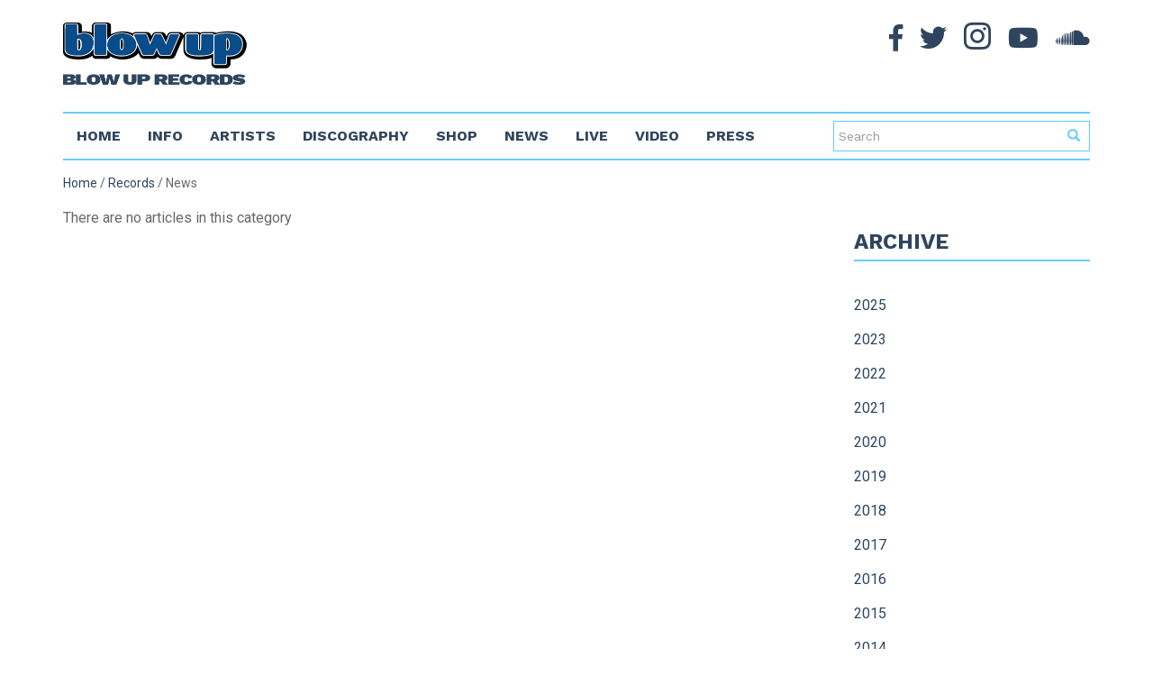

--- FILE ---
content_type: text/html; charset=UTF-8
request_url: https://www.blowup.co.uk/records/news/tag/eight-legs/
body_size: 11000
content:
<!DOCTYPE html>
<html lang="en-GB">

<head>
<!-- Google tag (gtag.js) -->
<script async src="https://www.googletagmanager.com/gtag/js?id=G-DEQVWYQJZ0"></script>
<script>
  window.dataLayer = window.dataLayer || [];
  function gtag(){dataLayer.push(arguments);}
  gtag('js', new Date());

  gtag('config', 'G-DEQVWYQJZ0');
</script>

<meta charset="UTF-8"/>
<meta name="viewport" content="width=device-width, initial-scale=1">
<meta http-equiv="X-UA-Compatible" content="IE=11">

<base href="https://www.blowup.co.uk" target="_self">
<link rel="profile" href="https://gmpg.org/xfn/11"/>
<link rel="pingback" href="https://www.blowup.co.uk/xmlrpc.php"/>
<meta name="format-detection" content="telephone=no">
<link href="https://fonts.googleapis.com/css?family=Roboto:300,300i,400,400i,500,500i,700,700i,900,900i|Work+Sans:400,500,600,700,800,900&display=swap" rel="stylesheet"> 


<title>Eight Legs Archives - Blow Up</title>
<meta name='robots' content='index, follow, max-image-preview:large, max-snippet:-1, max-video-preview:-1' />

	<!-- This site is optimized with the Yoast SEO plugin v26.7 - https://yoast.com/wordpress/plugins/seo/ -->
	<link rel="canonical" href="https://www.blowup.co.uk/records/news/tag/eight-legs/" />
	<meta property="og:locale" content="en_GB" />
	<meta property="og:type" content="article" />
	<meta property="og:title" content="Eight Legs Archives - Blow Up" />
	<meta property="og:url" content="https://www.blowup.co.uk/records/news/tag/eight-legs/" />
	<meta property="og:site_name" content="Blow Up" />
	<meta name="twitter:card" content="summary_large_image" />
	<script type="application/ld+json" class="yoast-schema-graph">{"@context":"https://schema.org","@graph":[{"@type":"CollectionPage","@id":"https://www.blowup.co.uk/records/news/tag/eight-legs/","url":"https://www.blowup.co.uk/records/news/tag/eight-legs/","name":"Eight Legs Archives - Blow Up","isPartOf":{"@id":"https://www.blowup.co.uk/#website"},"breadcrumb":{"@id":"https://www.blowup.co.uk/records/news/tag/eight-legs/#breadcrumb"},"inLanguage":"en-GB"},{"@type":"BreadcrumbList","@id":"https://www.blowup.co.uk/records/news/tag/eight-legs/#breadcrumb","itemListElement":[{"@type":"ListItem","position":1,"name":"Home","item":"https://www.blowup.co.uk/index.php"},{"@type":"ListItem","position":2,"name":"Eight Legs"}]},{"@type":"WebSite","@id":"https://www.blowup.co.uk/#website","url":"https://www.blowup.co.uk/","name":"Blow Up","description":"","publisher":{"@id":"https://www.blowup.co.uk/#organization"},"potentialAction":[{"@type":"SearchAction","target":{"@type":"EntryPoint","urlTemplate":"https://www.blowup.co.uk/?s={search_term_string}"},"query-input":{"@type":"PropertyValueSpecification","valueRequired":true,"valueName":"search_term_string"}}],"inLanguage":"en-GB"},{"@type":"Organization","@id":"https://www.blowup.co.uk/#organization","name":"Blow Up","url":"https://www.blowup.co.uk/","logo":{"@type":"ImageObject","inLanguage":"en-GB","@id":"https://www.blowup.co.uk/#/schema/logo/image/","url":"https://www.blowup.co.uk/wp-content/uploads/2019/12/blowup-records.png","contentUrl":"https://www.blowup.co.uk/wp-content/uploads/2019/12/blowup-records.png","width":406,"height":138,"caption":"Blow Up"},"image":{"@id":"https://www.blowup.co.uk/#/schema/logo/image/"}}]}</script>
	<!-- / Yoast SEO plugin. -->


<link rel='dns-prefetch' href='//static.addtoany.com' />
<style id='wp-img-auto-sizes-contain-inline-css' type='text/css'>
img:is([sizes=auto i],[sizes^="auto," i]){contain-intrinsic-size:3000px 1500px}
/*# sourceURL=wp-img-auto-sizes-contain-inline-css */
</style>
<link rel='stylesheet' id='atomic-blocks-fontawesome-css' href='https://www.blowup.co.uk/wp-content/plugins/atomic-blocks/dist/assets/fontawesome/css/all.min.css?ver=1603911345' type='text/css' media='all' />
<style id='wp-emoji-styles-inline-css' type='text/css'>

	img.wp-smiley, img.emoji {
		display: inline !important;
		border: none !important;
		box-shadow: none !important;
		height: 1em !important;
		width: 1em !important;
		margin: 0 0.07em !important;
		vertical-align: -0.1em !important;
		background: none !important;
		padding: 0 !important;
	}
/*# sourceURL=wp-emoji-styles-inline-css */
</style>
<style id='wp-block-library-inline-css' type='text/css'>
:root{--wp-block-synced-color:#7a00df;--wp-block-synced-color--rgb:122,0,223;--wp-bound-block-color:var(--wp-block-synced-color);--wp-editor-canvas-background:#ddd;--wp-admin-theme-color:#007cba;--wp-admin-theme-color--rgb:0,124,186;--wp-admin-theme-color-darker-10:#006ba1;--wp-admin-theme-color-darker-10--rgb:0,107,160.5;--wp-admin-theme-color-darker-20:#005a87;--wp-admin-theme-color-darker-20--rgb:0,90,135;--wp-admin-border-width-focus:2px}@media (min-resolution:192dpi){:root{--wp-admin-border-width-focus:1.5px}}.wp-element-button{cursor:pointer}:root .has-very-light-gray-background-color{background-color:#eee}:root .has-very-dark-gray-background-color{background-color:#313131}:root .has-very-light-gray-color{color:#eee}:root .has-very-dark-gray-color{color:#313131}:root .has-vivid-green-cyan-to-vivid-cyan-blue-gradient-background{background:linear-gradient(135deg,#00d084,#0693e3)}:root .has-purple-crush-gradient-background{background:linear-gradient(135deg,#34e2e4,#4721fb 50%,#ab1dfe)}:root .has-hazy-dawn-gradient-background{background:linear-gradient(135deg,#faaca8,#dad0ec)}:root .has-subdued-olive-gradient-background{background:linear-gradient(135deg,#fafae1,#67a671)}:root .has-atomic-cream-gradient-background{background:linear-gradient(135deg,#fdd79a,#004a59)}:root .has-nightshade-gradient-background{background:linear-gradient(135deg,#330968,#31cdcf)}:root .has-midnight-gradient-background{background:linear-gradient(135deg,#020381,#2874fc)}:root{--wp--preset--font-size--normal:16px;--wp--preset--font-size--huge:42px}.has-regular-font-size{font-size:1em}.has-larger-font-size{font-size:2.625em}.has-normal-font-size{font-size:var(--wp--preset--font-size--normal)}.has-huge-font-size{font-size:var(--wp--preset--font-size--huge)}.has-text-align-center{text-align:center}.has-text-align-left{text-align:left}.has-text-align-right{text-align:right}.has-fit-text{white-space:nowrap!important}#end-resizable-editor-section{display:none}.aligncenter{clear:both}.items-justified-left{justify-content:flex-start}.items-justified-center{justify-content:center}.items-justified-right{justify-content:flex-end}.items-justified-space-between{justify-content:space-between}.screen-reader-text{border:0;clip-path:inset(50%);height:1px;margin:-1px;overflow:hidden;padding:0;position:absolute;width:1px;word-wrap:normal!important}.screen-reader-text:focus{background-color:#ddd;clip-path:none;color:#444;display:block;font-size:1em;height:auto;left:5px;line-height:normal;padding:15px 23px 14px;text-decoration:none;top:5px;width:auto;z-index:100000}html :where(.has-border-color){border-style:solid}html :where([style*=border-top-color]){border-top-style:solid}html :where([style*=border-right-color]){border-right-style:solid}html :where([style*=border-bottom-color]){border-bottom-style:solid}html :where([style*=border-left-color]){border-left-style:solid}html :where([style*=border-width]){border-style:solid}html :where([style*=border-top-width]){border-top-style:solid}html :where([style*=border-right-width]){border-right-style:solid}html :where([style*=border-bottom-width]){border-bottom-style:solid}html :where([style*=border-left-width]){border-left-style:solid}html :where(img[class*=wp-image-]){height:auto;max-width:100%}:where(figure){margin:0 0 1em}html :where(.is-position-sticky){--wp-admin--admin-bar--position-offset:var(--wp-admin--admin-bar--height,0px)}@media screen and (max-width:600px){html :where(.is-position-sticky){--wp-admin--admin-bar--position-offset:0px}}

/*# sourceURL=wp-block-library-inline-css */
</style><style id='global-styles-inline-css' type='text/css'>
:root{--wp--preset--aspect-ratio--square: 1;--wp--preset--aspect-ratio--4-3: 4/3;--wp--preset--aspect-ratio--3-4: 3/4;--wp--preset--aspect-ratio--3-2: 3/2;--wp--preset--aspect-ratio--2-3: 2/3;--wp--preset--aspect-ratio--16-9: 16/9;--wp--preset--aspect-ratio--9-16: 9/16;--wp--preset--color--black: #000000;--wp--preset--color--cyan-bluish-gray: #abb8c3;--wp--preset--color--white: #ffffff;--wp--preset--color--pale-pink: #f78da7;--wp--preset--color--vivid-red: #cf2e2e;--wp--preset--color--luminous-vivid-orange: #ff6900;--wp--preset--color--luminous-vivid-amber: #fcb900;--wp--preset--color--light-green-cyan: #7bdcb5;--wp--preset--color--vivid-green-cyan: #00d084;--wp--preset--color--pale-cyan-blue: #8ed1fc;--wp--preset--color--vivid-cyan-blue: #0693e3;--wp--preset--color--vivid-purple: #9b51e0;--wp--preset--gradient--vivid-cyan-blue-to-vivid-purple: linear-gradient(135deg,rgb(6,147,227) 0%,rgb(155,81,224) 100%);--wp--preset--gradient--light-green-cyan-to-vivid-green-cyan: linear-gradient(135deg,rgb(122,220,180) 0%,rgb(0,208,130) 100%);--wp--preset--gradient--luminous-vivid-amber-to-luminous-vivid-orange: linear-gradient(135deg,rgb(252,185,0) 0%,rgb(255,105,0) 100%);--wp--preset--gradient--luminous-vivid-orange-to-vivid-red: linear-gradient(135deg,rgb(255,105,0) 0%,rgb(207,46,46) 100%);--wp--preset--gradient--very-light-gray-to-cyan-bluish-gray: linear-gradient(135deg,rgb(238,238,238) 0%,rgb(169,184,195) 100%);--wp--preset--gradient--cool-to-warm-spectrum: linear-gradient(135deg,rgb(74,234,220) 0%,rgb(151,120,209) 20%,rgb(207,42,186) 40%,rgb(238,44,130) 60%,rgb(251,105,98) 80%,rgb(254,248,76) 100%);--wp--preset--gradient--blush-light-purple: linear-gradient(135deg,rgb(255,206,236) 0%,rgb(152,150,240) 100%);--wp--preset--gradient--blush-bordeaux: linear-gradient(135deg,rgb(254,205,165) 0%,rgb(254,45,45) 50%,rgb(107,0,62) 100%);--wp--preset--gradient--luminous-dusk: linear-gradient(135deg,rgb(255,203,112) 0%,rgb(199,81,192) 50%,rgb(65,88,208) 100%);--wp--preset--gradient--pale-ocean: linear-gradient(135deg,rgb(255,245,203) 0%,rgb(182,227,212) 50%,rgb(51,167,181) 100%);--wp--preset--gradient--electric-grass: linear-gradient(135deg,rgb(202,248,128) 0%,rgb(113,206,126) 100%);--wp--preset--gradient--midnight: linear-gradient(135deg,rgb(2,3,129) 0%,rgb(40,116,252) 100%);--wp--preset--font-size--small: 13px;--wp--preset--font-size--medium: 20px;--wp--preset--font-size--large: 36px;--wp--preset--font-size--x-large: 42px;--wp--preset--spacing--20: 0.44rem;--wp--preset--spacing--30: 0.67rem;--wp--preset--spacing--40: 1rem;--wp--preset--spacing--50: 1.5rem;--wp--preset--spacing--60: 2.25rem;--wp--preset--spacing--70: 3.38rem;--wp--preset--spacing--80: 5.06rem;--wp--preset--shadow--natural: 6px 6px 9px rgba(0, 0, 0, 0.2);--wp--preset--shadow--deep: 12px 12px 50px rgba(0, 0, 0, 0.4);--wp--preset--shadow--sharp: 6px 6px 0px rgba(0, 0, 0, 0.2);--wp--preset--shadow--outlined: 6px 6px 0px -3px rgb(255, 255, 255), 6px 6px rgb(0, 0, 0);--wp--preset--shadow--crisp: 6px 6px 0px rgb(0, 0, 0);}:where(.is-layout-flex){gap: 0.5em;}:where(.is-layout-grid){gap: 0.5em;}body .is-layout-flex{display: flex;}.is-layout-flex{flex-wrap: wrap;align-items: center;}.is-layout-flex > :is(*, div){margin: 0;}body .is-layout-grid{display: grid;}.is-layout-grid > :is(*, div){margin: 0;}:where(.wp-block-columns.is-layout-flex){gap: 2em;}:where(.wp-block-columns.is-layout-grid){gap: 2em;}:where(.wp-block-post-template.is-layout-flex){gap: 1.25em;}:where(.wp-block-post-template.is-layout-grid){gap: 1.25em;}.has-black-color{color: var(--wp--preset--color--black) !important;}.has-cyan-bluish-gray-color{color: var(--wp--preset--color--cyan-bluish-gray) !important;}.has-white-color{color: var(--wp--preset--color--white) !important;}.has-pale-pink-color{color: var(--wp--preset--color--pale-pink) !important;}.has-vivid-red-color{color: var(--wp--preset--color--vivid-red) !important;}.has-luminous-vivid-orange-color{color: var(--wp--preset--color--luminous-vivid-orange) !important;}.has-luminous-vivid-amber-color{color: var(--wp--preset--color--luminous-vivid-amber) !important;}.has-light-green-cyan-color{color: var(--wp--preset--color--light-green-cyan) !important;}.has-vivid-green-cyan-color{color: var(--wp--preset--color--vivid-green-cyan) !important;}.has-pale-cyan-blue-color{color: var(--wp--preset--color--pale-cyan-blue) !important;}.has-vivid-cyan-blue-color{color: var(--wp--preset--color--vivid-cyan-blue) !important;}.has-vivid-purple-color{color: var(--wp--preset--color--vivid-purple) !important;}.has-black-background-color{background-color: var(--wp--preset--color--black) !important;}.has-cyan-bluish-gray-background-color{background-color: var(--wp--preset--color--cyan-bluish-gray) !important;}.has-white-background-color{background-color: var(--wp--preset--color--white) !important;}.has-pale-pink-background-color{background-color: var(--wp--preset--color--pale-pink) !important;}.has-vivid-red-background-color{background-color: var(--wp--preset--color--vivid-red) !important;}.has-luminous-vivid-orange-background-color{background-color: var(--wp--preset--color--luminous-vivid-orange) !important;}.has-luminous-vivid-amber-background-color{background-color: var(--wp--preset--color--luminous-vivid-amber) !important;}.has-light-green-cyan-background-color{background-color: var(--wp--preset--color--light-green-cyan) !important;}.has-vivid-green-cyan-background-color{background-color: var(--wp--preset--color--vivid-green-cyan) !important;}.has-pale-cyan-blue-background-color{background-color: var(--wp--preset--color--pale-cyan-blue) !important;}.has-vivid-cyan-blue-background-color{background-color: var(--wp--preset--color--vivid-cyan-blue) !important;}.has-vivid-purple-background-color{background-color: var(--wp--preset--color--vivid-purple) !important;}.has-black-border-color{border-color: var(--wp--preset--color--black) !important;}.has-cyan-bluish-gray-border-color{border-color: var(--wp--preset--color--cyan-bluish-gray) !important;}.has-white-border-color{border-color: var(--wp--preset--color--white) !important;}.has-pale-pink-border-color{border-color: var(--wp--preset--color--pale-pink) !important;}.has-vivid-red-border-color{border-color: var(--wp--preset--color--vivid-red) !important;}.has-luminous-vivid-orange-border-color{border-color: var(--wp--preset--color--luminous-vivid-orange) !important;}.has-luminous-vivid-amber-border-color{border-color: var(--wp--preset--color--luminous-vivid-amber) !important;}.has-light-green-cyan-border-color{border-color: var(--wp--preset--color--light-green-cyan) !important;}.has-vivid-green-cyan-border-color{border-color: var(--wp--preset--color--vivid-green-cyan) !important;}.has-pale-cyan-blue-border-color{border-color: var(--wp--preset--color--pale-cyan-blue) !important;}.has-vivid-cyan-blue-border-color{border-color: var(--wp--preset--color--vivid-cyan-blue) !important;}.has-vivid-purple-border-color{border-color: var(--wp--preset--color--vivid-purple) !important;}.has-vivid-cyan-blue-to-vivid-purple-gradient-background{background: var(--wp--preset--gradient--vivid-cyan-blue-to-vivid-purple) !important;}.has-light-green-cyan-to-vivid-green-cyan-gradient-background{background: var(--wp--preset--gradient--light-green-cyan-to-vivid-green-cyan) !important;}.has-luminous-vivid-amber-to-luminous-vivid-orange-gradient-background{background: var(--wp--preset--gradient--luminous-vivid-amber-to-luminous-vivid-orange) !important;}.has-luminous-vivid-orange-to-vivid-red-gradient-background{background: var(--wp--preset--gradient--luminous-vivid-orange-to-vivid-red) !important;}.has-very-light-gray-to-cyan-bluish-gray-gradient-background{background: var(--wp--preset--gradient--very-light-gray-to-cyan-bluish-gray) !important;}.has-cool-to-warm-spectrum-gradient-background{background: var(--wp--preset--gradient--cool-to-warm-spectrum) !important;}.has-blush-light-purple-gradient-background{background: var(--wp--preset--gradient--blush-light-purple) !important;}.has-blush-bordeaux-gradient-background{background: var(--wp--preset--gradient--blush-bordeaux) !important;}.has-luminous-dusk-gradient-background{background: var(--wp--preset--gradient--luminous-dusk) !important;}.has-pale-ocean-gradient-background{background: var(--wp--preset--gradient--pale-ocean) !important;}.has-electric-grass-gradient-background{background: var(--wp--preset--gradient--electric-grass) !important;}.has-midnight-gradient-background{background: var(--wp--preset--gradient--midnight) !important;}.has-small-font-size{font-size: var(--wp--preset--font-size--small) !important;}.has-medium-font-size{font-size: var(--wp--preset--font-size--medium) !important;}.has-large-font-size{font-size: var(--wp--preset--font-size--large) !important;}.has-x-large-font-size{font-size: var(--wp--preset--font-size--x-large) !important;}
/*# sourceURL=global-styles-inline-css */
</style>

<style id='classic-theme-styles-inline-css' type='text/css'>
/*! This file is auto-generated */
.wp-block-button__link{color:#fff;background-color:#32373c;border-radius:9999px;box-shadow:none;text-decoration:none;padding:calc(.667em + 2px) calc(1.333em + 2px);font-size:1.125em}.wp-block-file__button{background:#32373c;color:#fff;text-decoration:none}
/*# sourceURL=/wp-includes/css/classic-themes.min.css */
</style>
<link rel='stylesheet' id='contact-form-7-css' href='https://www.blowup.co.uk/wp-content/plugins/contact-form-7/includes/css/styles.css?ver=6.1.4' type='text/css' media='all' />
<link rel='stylesheet' id='esg-plugin-settings-css' href='https://www.blowup.co.uk/wp-content/plugins/essential-grid/public/assets/css/settings.css?ver=3.1.1' type='text/css' media='all' />
<link rel='stylesheet' id='tp-fontello-css' href='https://www.blowup.co.uk/wp-content/plugins/essential-grid/public/assets/font/fontello/css/fontello.css?ver=3.1.1' type='text/css' media='all' />
<link rel='stylesheet' id='events-manager-css' href='https://www.blowup.co.uk/wp-content/plugins/events-manager/includes/css/events-manager.min.css?ver=7.2.3.1' type='text/css' media='all' />
<link rel='stylesheet' id='custom-bootstrap-css' href='https://www.blowup.co.uk/wp-content/themes/blowup-records/bootstrap/css/bootstrap.min.css?ver=6.9' type='text/css' media='all' />
<link rel='stylesheet' id='custom-smartmenu-core-css' href='https://www.blowup.co.uk/wp-content/themes/blowup-records/scripts/smartmenus/src/css/sm-core-css.css?ver=6.9' type='text/css' media='all' />
<link rel='stylesheet' id='custom-smartmenu-theme-css' href='https://www.blowup.co.uk/wp-content/themes/blowup-records/scripts/smartmenus-custom/sm-core/sm-core.css?ver=6.9' type='text/css' media='all' />
<link rel='stylesheet' id='style-css' href='https://www.blowup.co.uk/wp-content/themes/blowup-records/style.css?ver=6.9' type='text/css' media='all' />
<link rel='stylesheet' id='animate-css' href='https://www.blowup.co.uk/wp-content/themes/blowup-records/scripts/animate.css?ver=6.9' type='text/css' media='all' />
<link rel='stylesheet' id='apex1-custom-font-css' href='https://www.blowup.co.uk/wp-content/themes/blowup-records/fonts/apex1-icons/style.css?ver=6.9' type='text/css' media='all' />
<link rel='stylesheet' id='fontawesome-css' href='https://www.blowup.co.uk/wp-content/themes/blowup-records/fonts/fontawesome/css/all.min.css?ver=6.9' type='text/css' media='all' />
<link rel='stylesheet' id='slick-css' href='https://www.blowup.co.uk/wp-content/themes/blowup-records/scripts/slick/slick.css?ver=6.9' type='text/css' media='all' />
<link rel='stylesheet' id='slick-theme-css' href='https://www.blowup.co.uk/wp-content/themes/blowup-records/scripts/slick/slick-theme.css?ver=6.9' type='text/css' media='all' />
<link rel='stylesheet' id='wp-pagenavi-css' href='https://www.blowup.co.uk/wp-content/plugins/wp-pagenavi/pagenavi-css.css?ver=2.70' type='text/css' media='all' />
<link rel='stylesheet' id='addtoany-css' href='https://www.blowup.co.uk/wp-content/plugins/add-to-any/addtoany.min.css?ver=1.16' type='text/css' media='all' />
<link rel='stylesheet' id='__EPYT__style-css' href='https://www.blowup.co.uk/wp-content/plugins/youtube-embed-plus/styles/ytprefs.min.css?ver=14.2.4' type='text/css' media='all' />
<style id='__EPYT__style-inline-css' type='text/css'>

                .epyt-gallery-thumb {
                        width: 33.333%;
                }
                
/*# sourceURL=__EPYT__style-inline-css */
</style>
<script type="text/javascript" id="addtoany-core-js-before">
/* <![CDATA[ */
window.a2a_config=window.a2a_config||{};a2a_config.callbacks=[];a2a_config.overlays=[];a2a_config.templates={};a2a_localize = {
	Share: "Share",
	Save: "Save",
	Subscribe: "Subscribe",
	Email: "Email",
	Bookmark: "Bookmark",
	ShowAll: "Show All",
	ShowLess: "Show less",
	FindServices: "Find service(s)",
	FindAnyServiceToAddTo: "Instantly find any service to add to",
	PoweredBy: "Powered by",
	ShareViaEmail: "Share via email",
	SubscribeViaEmail: "Subscribe via email",
	BookmarkInYourBrowser: "Bookmark in your browser",
	BookmarkInstructions: "Press Ctrl+D or \u2318+D to bookmark this page",
	AddToYourFavorites: "Add to your favourites",
	SendFromWebOrProgram: "Send from any email address or email program",
	EmailProgram: "Email program",
	More: "More&#8230;",
	ThanksForSharing: "Thanks for sharing!",
	ThanksForFollowing: "Thanks for following!"
};


//# sourceURL=addtoany-core-js-before
/* ]]> */
</script>
<script type="text/javascript" defer src="https://static.addtoany.com/menu/page.js" id="addtoany-core-js"></script>
<script type="text/javascript" src="https://www.blowup.co.uk/wp-includes/js/jquery/jquery.min.js?ver=3.7.1" id="jquery-core-js"></script>
<script type="text/javascript" src="https://www.blowup.co.uk/wp-includes/js/jquery/jquery-migrate.min.js?ver=3.4.1" id="jquery-migrate-js"></script>
<script type="text/javascript" defer src="https://www.blowup.co.uk/wp-content/plugins/add-to-any/addtoany.min.js?ver=1.1" id="addtoany-jquery-js"></script>
<script type="text/javascript" src="https://www.blowup.co.uk/wp-includes/js/jquery/ui/core.min.js?ver=1.13.3" id="jquery-ui-core-js"></script>
<script type="text/javascript" src="https://www.blowup.co.uk/wp-includes/js/jquery/ui/mouse.min.js?ver=1.13.3" id="jquery-ui-mouse-js"></script>
<script type="text/javascript" src="https://www.blowup.co.uk/wp-includes/js/jquery/ui/sortable.min.js?ver=1.13.3" id="jquery-ui-sortable-js"></script>
<script type="text/javascript" src="https://www.blowup.co.uk/wp-includes/js/jquery/ui/datepicker.min.js?ver=1.13.3" id="jquery-ui-datepicker-js"></script>
<script type="text/javascript" id="jquery-ui-datepicker-js-after">
/* <![CDATA[ */
jQuery(function(jQuery){jQuery.datepicker.setDefaults({"closeText":"Close","currentText":"Today","monthNames":["January","February","March","April","May","June","July","August","September","October","November","December"],"monthNamesShort":["Jan","Feb","Mar","Apr","May","Jun","Jul","Aug","Sep","Oct","Nov","Dec"],"nextText":"Next","prevText":"Previous","dayNames":["Sunday","Monday","Tuesday","Wednesday","Thursday","Friday","Saturday"],"dayNamesShort":["Sun","Mon","Tue","Wed","Thu","Fri","Sat"],"dayNamesMin":["S","M","T","W","T","F","S"],"dateFormat":"dS MM yy","firstDay":1,"isRTL":false});});
//# sourceURL=jquery-ui-datepicker-js-after
/* ]]> */
</script>
<script type="text/javascript" src="https://www.blowup.co.uk/wp-includes/js/jquery/ui/resizable.min.js?ver=1.13.3" id="jquery-ui-resizable-js"></script>
<script type="text/javascript" src="https://www.blowup.co.uk/wp-includes/js/jquery/ui/draggable.min.js?ver=1.13.3" id="jquery-ui-draggable-js"></script>
<script type="text/javascript" src="https://www.blowup.co.uk/wp-includes/js/jquery/ui/controlgroup.min.js?ver=1.13.3" id="jquery-ui-controlgroup-js"></script>
<script type="text/javascript" src="https://www.blowup.co.uk/wp-includes/js/jquery/ui/checkboxradio.min.js?ver=1.13.3" id="jquery-ui-checkboxradio-js"></script>
<script type="text/javascript" src="https://www.blowup.co.uk/wp-includes/js/jquery/ui/button.min.js?ver=1.13.3" id="jquery-ui-button-js"></script>
<script type="text/javascript" src="https://www.blowup.co.uk/wp-includes/js/jquery/ui/dialog.min.js?ver=1.13.3" id="jquery-ui-dialog-js"></script>
<script type="text/javascript" id="events-manager-js-extra">
/* <![CDATA[ */
var EM = {"ajaxurl":"https://www.blowup.co.uk/wp-admin/admin-ajax.php","locationajaxurl":"https://www.blowup.co.uk/wp-admin/admin-ajax.php?action=locations_search","firstDay":"1","locale":"en","dateFormat":"yy-mm-dd","ui_css":"https://www.blowup.co.uk/wp-content/plugins/events-manager/includes/css/jquery-ui/build.min.css","show24hours":"0","is_ssl":"1","autocomplete_limit":"10","calendar":{"breakpoints":{"small":560,"medium":908,"large":false},"month_format":"M Y"},"phone":"","datepicker":{"format":"d/m/Y"},"search":{"breakpoints":{"small":650,"medium":850,"full":false}},"url":"https://www.blowup.co.uk/wp-content/plugins/events-manager","assets":{"input.em-uploader":{"js":{"em-uploader":{"url":"https://www.blowup.co.uk/wp-content/plugins/events-manager/includes/js/em-uploader.js?v=7.2.3.1","event":"em_uploader_ready"}}},".em-event-editor":{"js":{"event-editor":{"url":"https://www.blowup.co.uk/wp-content/plugins/events-manager/includes/js/events-manager-event-editor.js?v=7.2.3.1","event":"em_event_editor_ready"}},"css":{"event-editor":"https://www.blowup.co.uk/wp-content/plugins/events-manager/includes/css/events-manager-event-editor.min.css?v=7.2.3.1"}},".em-recurrence-sets, .em-timezone":{"js":{"luxon":{"url":"luxon/luxon.js?v=7.2.3.1","event":"em_luxon_ready"}}},".em-booking-form, #em-booking-form, .em-booking-recurring, .em-event-booking-form":{"js":{"em-bookings":{"url":"https://www.blowup.co.uk/wp-content/plugins/events-manager/includes/js/bookingsform.js?v=7.2.3.1","event":"em_booking_form_js_loaded"}}},"#em-opt-archetypes":{"js":{"archetypes":"https://www.blowup.co.uk/wp-content/plugins/events-manager/includes/js/admin-archetype-editor.js?v=7.2.3.1","archetypes_ms":"https://www.blowup.co.uk/wp-content/plugins/events-manager/includes/js/admin-archetypes.js?v=7.2.3.1","qs":"qs/qs.js?v=7.2.3.1"}}},"cached":"","google_maps_api":"AIzaSyC0dwjXVWMZBaa7JxUpCq5a8p3oaw11pEY","bookingInProgress":"Please wait while the booking is being submitted.","tickets_save":"Save Ticket","bookingajaxurl":"https://www.blowup.co.uk/wp-admin/admin-ajax.php","bookings_export_save":"Export Bookings","bookings_settings_save":"Save Settings","booking_delete":"Are you sure you want to delete?","booking_offset":"30","bookings":{"submit_button":{"text":{"default":"Send your booking","free":"Send your booking","payment":"Send your booking","processing":"Processing ..."}},"update_listener":""},"bb_full":"Sold Out","bb_book":"Book Now","bb_booking":"Booking...","bb_booked":"Booking Submitted","bb_error":"Booking Error. Try again?","bb_cancel":"Cancel","bb_canceling":"Canceling...","bb_cancelled":"Cancelled","bb_cancel_error":"Cancellation Error. Try again?","txt_search":"Search","txt_searching":"Searching...","txt_loading":"Loading..."};
//# sourceURL=events-manager-js-extra
/* ]]> */
</script>
<script type="text/javascript" src="https://www.blowup.co.uk/wp-content/plugins/events-manager/includes/js/events-manager.js?ver=7.2.3.1" id="events-manager-js"></script>
<script type="text/javascript" src="https://www.blowup.co.uk/wp-content/themes/blowup-records/bootstrap/js/bootstrap.min.js?ver=6.9" id="custom-bootstrap-js"></script>
<script type="text/javascript" src="https://www.blowup.co.uk/wp-content/themes/blowup-records/scripts/scripts.js?ver=6.9" id="custom-scripts-js"></script>
<script type="text/javascript" id="__ytprefs__-js-extra">
/* <![CDATA[ */
var _EPYT_ = {"ajaxurl":"https://www.blowup.co.uk/wp-admin/admin-ajax.php","security":"2c74be3955","gallery_scrolloffset":"20","eppathtoscripts":"https://www.blowup.co.uk/wp-content/plugins/youtube-embed-plus/scripts/","eppath":"https://www.blowup.co.uk/wp-content/plugins/youtube-embed-plus/","epresponsiveselector":"[\"iframe.__youtube_prefs__\",\"iframe[src*='youtube.com']\",\"iframe[src*='youtube-nocookie.com']\",\"iframe[data-ep-src*='youtube.com']\",\"iframe[data-ep-src*='youtube-nocookie.com']\",\"iframe[data-ep-gallerysrc*='youtube.com']\"]","epdovol":"1","version":"14.2.4","evselector":"iframe.__youtube_prefs__[src], iframe[src*=\"youtube.com/embed/\"], iframe[src*=\"youtube-nocookie.com/embed/\"]","ajax_compat":"","maxres_facade":"eager","ytapi_load":"light","pause_others":"","stopMobileBuffer":"1","facade_mode":"","not_live_on_channel":""};
//# sourceURL=__ytprefs__-js-extra
/* ]]> */
</script>
<script type="text/javascript" src="https://www.blowup.co.uk/wp-content/plugins/youtube-embed-plus/scripts/ytprefs.min.js?ver=14.2.4" id="__ytprefs__-js"></script>
<link rel="https://api.w.org/" href="https://www.blowup.co.uk/wp-json/" /><link rel="alternate" title="JSON" type="application/json" href="https://www.blowup.co.uk/wp-json/wp/v2/tags/131" />    <style>
            </style>
    <link rel="icon" href="https://www.blowup.co.uk/wp-content/uploads/2019/12/cropped-Blow-Up-Icon-1-32x32.png" sizes="32x32" />
<link rel="icon" href="https://www.blowup.co.uk/wp-content/uploads/2019/12/cropped-Blow-Up-Icon-1-192x192.png" sizes="192x192" />
<link rel="apple-touch-icon" href="https://www.blowup.co.uk/wp-content/uploads/2019/12/cropped-Blow-Up-Icon-1-180x180.png" />
<meta name="msapplication-TileImage" content="https://www.blowup.co.uk/wp-content/uploads/2019/12/cropped-Blow-Up-Icon-1-270x270.png" />
</head>

<body class="archive tag tag-eight-legs tag-131 wp-custom-logo wp-embed-responsive wp-theme-blowup-records">
<header>
    <div class="container">
        <div class="row">
            <div id="header-left" class="col-md-6 col-sm-6">
                <div><a href="https://www.blowup.co.uk/records/"><img width="406" height="138" src="https://www.blowup.co.uk/wp-content/uploads/2020/05/blowup-records-logo.png" class="image wp-image-4659  attachment-full size-full" alt="Blow Up Records" style="max-width: 100%; height: auto;" decoding="async" fetchpriority="high" srcset="https://www.blowup.co.uk/wp-content/uploads/2020/05/blowup-records-logo.png 406w, https://www.blowup.co.uk/wp-content/uploads/2020/05/blowup-records-logo-300x102.png 300w, https://www.blowup.co.uk/wp-content/uploads/2020/05/blowup-records-logo-200x68.png 200w" sizes="(max-width: 406px) 100vw, 406px" /></a></div>            </div>
            <div id="header-right" class="col-md-6 col-sm-6">
                <div>

                            <a class="social-media" href="https://www.facebook.com/blowuprecords" target="_blank" style="text-decoration: none;" rel="nofollow">
                                <i class="fab fa-facebook-f social-media-icon" aria-hidden="true" style="font-size: 30px"></i>

                                                            </a>
                

                        

                            <a class="social-media" href="https://twitter.com/blowuprecords" target="_blank" style="text-decoration: none;" rel="nofollow">
                                <i class="fab fa-twitter social-media-icon" aria-hidden="true" style="font-size: 30px"></i>

                                                            </a>
                

                        

                            <a class="social-media" href="https://www.instagram.com/blowupimages/" target="_blank" style="text-decoration: none;" rel="nofollow">
                                <i class="icon-instagram social-media-icon" aria-hidden="true" style="font-size: 30px"></i>

                                                            </a>
                

                        

                            <a class="social-media" href="https://www.youtube.com/blowuprecords" target="_blank" style="text-decoration: none;" rel="nofollow">
                                <i class="fab fa-youtube social-media-icon" aria-hidden="true" style="font-size: 30px"></i>

                                                            </a>
                

                        

                            <a class="social-media" href="https://soundcloud.com/blowuprecords" target="_blank" style="text-decoration: none;" rel="nofollow">
                                <i class="fab fa-soundcloud social-media-icon" aria-hidden="true" style="font-size: 30px"></i>

                                                            </a>
                

                        </div>            </div>
        </div>
    </div>
</header>


<nav class="navbar navbar-default" role="navigation">
    <div class="container">
		

        <div class="navbar-header">
            <button type="button" class="navbar-toggle" data-toggle="collapse" data-target=".navbar-collapse">
                <div id="navbar-hamburger">
                    <span class="sr-only">Toggle navigation</span>
                    <span class="icon-bar"></span>
                    <span class="icon-bar"></span>
                    <span class="icon-bar"></span>
                </div>
                <div id="navbar-close" class="hidden">
                    <span class="glyphicon glyphicon-remove"></span>
                </div>
            </button>
        </div>

        <!-- Collapsed section -->
        <div class="collapse navbar-collapse">
			<div class="col-md-9 menu-holder">
	                    <ul id='menu_id'
            class='menu nav navbar-nav sm sm-core responsive main-menu'
        >
        
    <li id="menu-id-4039" class="menu-item menu-id-4039"><a href="https://www.blowup.co.uk/records/">Home</a></li>
<li id="menu-id-136" class="menu-item menu-item-has-children menu-id-136"><a href="https://www.blowup.co.uk/records/info/">Info <b class="caret"></b></a><ul class="dropdown-menu list-unstyled">	<li id="menu-id-139" class="menu-item menu-id-139"><a href="https://www.blowup.co.uk/records/info/about-us/">About us</a></li>
	<li id="menu-id-141" class="menu-item menu-id-141"><a href="https://www.blowup.co.uk/records/info/distribution-wholesale/">Distribution &#038; Wholesale</a></li>
	<li id="menu-id-142" class="menu-item menu-id-142"><a href="https://www.blowup.co.uk/records/info/contact-us/">Contact us</a></li>
	<li id="menu-id-4033" class="menu-item menu-id-4033"><a href="https://www.blowup.co.uk/records/info/press-packs/">Press Packs</a></li>
</ul>
</li>
<li id="menu-id-145" class="menu-item menu-id-145"><a href="https://www.blowup.co.uk/records/artists/">Artists</a></li>
<li id="menu-id-146" class="menu-item menu-id-146"><a href="https://www.blowup.co.uk/records/discography/">Discography</a></li>
<li id="menu-id-149" class="menu-item menu-item-type-custom menu-item-object-custom menu-id-149"><a target="_blank" href="https://blowup.greedbag.com">Shop</a></li>
<li id="menu-id-143" class="menu-item menu-id-143"><a href="https://www.blowup.co.uk/records/news/">News</a></li>
<li id="menu-id-473" class="menu-item menu-id-473"><a href="https://www.blowup.co.uk/records/events/">Live</a></li>
<li id="menu-id-147" class="menu-item menu-id-147"><a href="https://www.blowup.co.uk/records/videos/">Video</a></li>
<li id="menu-id-148" class="menu-item menu-id-148"><a href="https://www.blowup.co.uk/records/press/">Press</a></li>
        </ul>
        			</div>
			<div class="menu-search col-md-3">
            
				
        <form method="get" id="form-search" class="form-search" action="https://www.blowup.co.uk/index.php">
            <div class="input-group">
                <input type="text" class="form-search-field form-control" name="s" id="s" placeholder="Search"/>

                <span class="input-group-btn">
                    <button class="btn btn-default" type="submit"><span class="glyphicon glyphicon-search"></span></button>
                </span>

            </div>
            
                            <input type="hidden" name="post_type" value="" />
                            
        </form>

        			
        	</div>
        </div>

    </div>
</nav><div id="main">
    <div class="container">
        <div class="row">
            <div id="breadcrumb-container" class="col-md-12">
                 <div class="breadcrumb">
                    <span class="breadcrumb-item breadcrumb-home">
                        <a href="https://www.blowup.co.uk/">Home</a>
                        <span class="divider"> / </span>
					</span>
                    <span class="breadcrumb-item"><a href="https://www.blowup.co.uk/records/">Records</a></span><span class="divider"> / </span>
					<span class="breadcrumb-item current-breadcrumb">News</span>
				</div>
            </div>
        </div>
        <div class="row">
				<div id="left" class="col-md-8">
												<div class="page-content">
								There are no articles in this category
							</div>
											</div>



			<div id="right" class="col-md-3 pull-right">
				 <h2>ARCHIVE</h2><ul><li><a href="https://www.blowup.co.uk/?m=2025&cat=37">2025</a></li><li><a href="https://www.blowup.co.uk/?m=2023&cat=37">2023</a></li><li><a href="https://www.blowup.co.uk/?m=2022&cat=37">2022</a></li><li><a href="https://www.blowup.co.uk/?m=2021&cat=37">2021</a></li><li><a href="https://www.blowup.co.uk/?m=2020&cat=37">2020</a></li><li><a href="https://www.blowup.co.uk/?m=2019&cat=37">2019</a></li><li><a href="https://www.blowup.co.uk/?m=2018&cat=37">2018</a></li><li><a href="https://www.blowup.co.uk/?m=2017&cat=37">2017</a></li><li><a href="https://www.blowup.co.uk/?m=2016&cat=37">2016</a></li><li><a href="https://www.blowup.co.uk/?m=2015&cat=37">2015</a></li><li><a href="https://www.blowup.co.uk/?m=2014&cat=37">2014</a></li><li><a href="https://www.blowup.co.uk/?m=2013&cat=37">2013</a></li><li><a href="https://www.blowup.co.uk/?m=2012&cat=37">2012</a></li><li><a href="https://www.blowup.co.uk/?m=2011&cat=37">2011</a></li></ul> 			</div>
		</div>

	</div>
</div>
<div id="mailing-list">
    <div class="container">
		<div class="row">
			<div class="col-md-12 divider-box"><div class="col-md-12 line-divider"></div></div>
		</div>
		
        <div class="row">
			<div id="join-mailing" class="col-md-12">
				<div id="mailing-left" class="col-md-8 col-sm-8">
					
					<h2>Keep up to date with latest Blow Up news</h2>
					
				</div>
				<div id="mailing-right" class="col-md-4 col-sm-4">
					
					<a href="https://www.blowup.co.uk/records/join-our-mailing-list/" target="_self" class="btn-solid">JOIN MAILING LIST</a>
					
				</div>
				
            </div>
        </div>
		<div class="row">
			<div class="col-md-12 divider-box"><div class="col-md-12 line-divider"></div></div>
		</div>
    </div>
</div>
				
<footer>
    <div class="container">
        <div class="row">
            <div id="footer-left" class="col-md-4">
					<div><a href="https://www.blowup.co.uk/records/"><img width="300" height="102" src="https://www.blowup.co.uk/wp-content/uploads/2020/05/blowup-records-logo-300x102.png" class="image wp-image-4659  attachment-medium size-medium" alt="Blow Up Records" style="max-width: 100%; height: auto;" decoding="async" loading="lazy" srcset="https://www.blowup.co.uk/wp-content/uploads/2020/05/blowup-records-logo-300x102.png 300w, https://www.blowup.co.uk/wp-content/uploads/2020/05/blowup-records-logo-200x68.png 200w, https://www.blowup.co.uk/wp-content/uploads/2020/05/blowup-records-logo.png 406w" sizes="auto, (max-width: 300px) 100vw, 300px" /></a></div><div>			<div class="textwidget"><p>Blow Up Records Limited<br />
Po Box 4961<br />
London<br />
W1A 7ZX<br />
England</p>
</div>
		</div>            </div>
            <div id="footer-centre" class="col-md-4">
                <div><h2>THE BLOW UP COMPANIES:</h2>			<div class="textwidget"><p><a href="https://www.blowup.co.uk/" target="_blank" rel="noopener">Blow Up</a><br />
<a href="https://www.blowupclub.com/" target="_blank" rel="noopener">Blow Up Club</a><br />
<a href="http://www.blowupsongs.com/" target="_blank" rel="noopener">Blow Up Songs</a><br />
<a href="https://www.blowup.co.uk/records/" target="_blank" rel="noopener">Blow Up Records</a><br />
<a href="https://www.blowupimages.com" target="_blank" rel="noopener">Blow Up Images</a></p>
</div>
		</div>            </div>
			<div id="footer-right" class="col-md-4">
                <div><h2>CONNECT WITH BLOW UP RECORDS:</h2>

                            <a class="social-media" href="https://www.facebook.com/blowuprecords" target="_blank" style="text-decoration: none;" rel="nofollow">
                                <i class="fab fa-facebook-f social-media-icon" aria-hidden="true" style="font-size: 30px"></i>

                                                            </a>
                

                        

                            <a class="social-media" href="https://twitter.com/blowuprecords" target="_blank" style="text-decoration: none;" rel="nofollow">
                                <i class="fab fa-twitter social-media-icon" aria-hidden="true" style="font-size: 30px"></i>

                                                            </a>
                

                        

                            <a class="social-media" href="https://www.instagram.com/blowupimages/" target="_blank" style="text-decoration: none;" rel="nofollow">
                                <i class="icon-instagram social-media-icon" aria-hidden="true" style="font-size: 30px"></i>

                                                            </a>
                

                        

                            <a class="social-media" href="https://www.youtube.com/blowuprecords" target="_blank" style="text-decoration: none;" rel="nofollow">
                                <i class="fab fa-youtube social-media-icon" aria-hidden="true" style="font-size: 30px"></i>

                                                            </a>
                

                        

                            <a class="social-media" href="https://soundcloud.com/blowuprecords" target="_blank" style="text-decoration: none;" rel="nofollow">
                                <i class="fab fa-soundcloud social-media-icon" aria-hidden="true" style="font-size: 30px"></i>

                                                            </a>
                

                        </div>            </div>
        </div>
		<div class="row">
			<div id="footer-bottom" class="col-md-12">
				
				<div>				
							
			<ul class="footer-menu">
							<li 
                    >
                    <a href="https://www.blowup.co.uk/records/info/contact-us/" 
                                                                  >Contact us</a>
                </li>
							<ul>
				
				
			
			</div><div>                    <span class="copyright-pre-text">
                                            </span>
                    &copy;
                    2026 Blow Up®                     <span class="copyright-post-text">
                         all rights reserved. Blow Up® and the Blow Up logo are registered trademarks. all other copyrights and trademarks are acknowledged as the property of their respective owners.                    </span>
                    </div>				
			</div>
    	</div>
		<div class="row">
			<div class="col-md-12 divider-box"><div class="col-md-12 line-divider"></div></div>
		</div>
	</div>
</footer>

<script type="speculationrules">
{"prefetch":[{"source":"document","where":{"and":[{"href_matches":"/index.php/*"},{"not":{"href_matches":["/wp-*.php","/wp-admin/*","/wp-content/uploads/*","/wp-content/*","/wp-content/plugins/*","/wp-content/themes/blowup-records/*","/index.php/*\\?(.+)"]}},{"not":{"selector_matches":"a[rel~=\"nofollow\"]"}},{"not":{"selector_matches":".no-prefetch, .no-prefetch a"}}]},"eagerness":"conservative"}]}
</script>
		<script type="text/javascript">
			(function() {
				let targetObjectName = 'EM';
				if ( typeof window[targetObjectName] === 'object' && window[targetObjectName] !== null ) {
					Object.assign( window[targetObjectName], []);
				} else {
					console.warn( 'Could not merge extra data: window.' + targetObjectName + ' not found or not an object.' );
				}
			})();
		</script>
			<script type="text/javascript">
		function atomicBlocksShare( url, title, w, h ){
			var left = ( window.innerWidth / 2 )-( w / 2 );
			var top  = ( window.innerHeight / 2 )-( h / 2 );
			return window.open(url, title, 'toolbar=no, location=no, directories=no, status=no, menubar=no, scrollbars=no, resizable=no, copyhistory=no, width=600, height=600, top='+top+', left='+left);
		}
	</script>
	<script type="text/javascript" src="https://www.blowup.co.uk/wp-includes/js/dist/hooks.min.js?ver=dd5603f07f9220ed27f1" id="wp-hooks-js"></script>
<script type="text/javascript" src="https://www.blowup.co.uk/wp-includes/js/dist/i18n.min.js?ver=c26c3dc7bed366793375" id="wp-i18n-js"></script>
<script type="text/javascript" id="wp-i18n-js-after">
/* <![CDATA[ */
wp.i18n.setLocaleData( { 'text direction\u0004ltr': [ 'ltr' ] } );
//# sourceURL=wp-i18n-js-after
/* ]]> */
</script>
<script type="text/javascript" src="https://www.blowup.co.uk/wp-content/plugins/contact-form-7/includes/swv/js/index.js?ver=6.1.4" id="swv-js"></script>
<script type="text/javascript" id="contact-form-7-js-translations">
/* <![CDATA[ */
( function( domain, translations ) {
	var localeData = translations.locale_data[ domain ] || translations.locale_data.messages;
	localeData[""].domain = domain;
	wp.i18n.setLocaleData( localeData, domain );
} )( "contact-form-7", {"translation-revision-date":"2024-05-21 11:58:24+0000","generator":"GlotPress\/4.0.1","domain":"messages","locale_data":{"messages":{"":{"domain":"messages","plural-forms":"nplurals=2; plural=n != 1;","lang":"en_GB"},"Error:":["Error:"]}},"comment":{"reference":"includes\/js\/index.js"}} );
//# sourceURL=contact-form-7-js-translations
/* ]]> */
</script>
<script type="text/javascript" id="contact-form-7-js-before">
/* <![CDATA[ */
var wpcf7 = {
    "api": {
        "root": "https:\/\/www.blowup.co.uk\/wp-json\/",
        "namespace": "contact-form-7\/v1"
    }
};
//# sourceURL=contact-form-7-js-before
/* ]]> */
</script>
<script type="text/javascript" src="https://www.blowup.co.uk/wp-content/plugins/contact-form-7/includes/js/index.js?ver=6.1.4" id="contact-form-7-js"></script>
<script type="text/javascript" src="https://www.blowup.co.uk/wp-content/plugins/atomic-blocks/dist/assets/js/dismiss.js?ver=1603911345" id="atomic-blocks-dismiss-js-js"></script>
<script type="text/javascript" src="https://www.blowup.co.uk/wp-content/themes/blowup-records/scripts/smartmenus/src/jquery.smartmenus.js?ver=6.9" id="custom-smartmenu-js"></script>
<script type="text/javascript" src="https://www.blowup.co.uk/wp-content/themes/blowup-records/scripts/smartmenus-custom/jquery.smartmenus.bootstrap.js?ver=6.9" id="custom-smartmenu-bootstrap-js"></script>
<script type="text/javascript" src="https://www.google.com/recaptcha/api.js?render=6LcDnb4fAAAAAPAkq_UHl-NOVPk_uV1yYfMPEq8b&amp;ver=3.0" id="google-recaptcha-js"></script>
<script type="text/javascript" src="https://www.blowup.co.uk/wp-includes/js/dist/vendor/wp-polyfill.min.js?ver=3.15.0" id="wp-polyfill-js"></script>
<script type="text/javascript" id="wpcf7-recaptcha-js-before">
/* <![CDATA[ */
var wpcf7_recaptcha = {
    "sitekey": "6LcDnb4fAAAAAPAkq_UHl-NOVPk_uV1yYfMPEq8b",
    "actions": {
        "homepage": "homepage",
        "contactform": "contactform"
    }
};
//# sourceURL=wpcf7-recaptcha-js-before
/* ]]> */
</script>
<script type="text/javascript" src="https://www.blowup.co.uk/wp-content/plugins/contact-form-7/modules/recaptcha/index.js?ver=6.1.4" id="wpcf7-recaptcha-js"></script>
<script type="text/javascript" src="https://www.blowup.co.uk/wp-content/plugins/youtube-embed-plus/scripts/fitvids.min.js?ver=14.2.4" id="__ytprefsfitvids__-js"></script>
<script id="wp-emoji-settings" type="application/json">
{"baseUrl":"https://s.w.org/images/core/emoji/17.0.2/72x72/","ext":".png","svgUrl":"https://s.w.org/images/core/emoji/17.0.2/svg/","svgExt":".svg","source":{"concatemoji":"https://www.blowup.co.uk/wp-includes/js/wp-emoji-release.min.js?ver=6.9"}}
</script>
<script type="module">
/* <![CDATA[ */
/*! This file is auto-generated */
const a=JSON.parse(document.getElementById("wp-emoji-settings").textContent),o=(window._wpemojiSettings=a,"wpEmojiSettingsSupports"),s=["flag","emoji"];function i(e){try{var t={supportTests:e,timestamp:(new Date).valueOf()};sessionStorage.setItem(o,JSON.stringify(t))}catch(e){}}function c(e,t,n){e.clearRect(0,0,e.canvas.width,e.canvas.height),e.fillText(t,0,0);t=new Uint32Array(e.getImageData(0,0,e.canvas.width,e.canvas.height).data);e.clearRect(0,0,e.canvas.width,e.canvas.height),e.fillText(n,0,0);const a=new Uint32Array(e.getImageData(0,0,e.canvas.width,e.canvas.height).data);return t.every((e,t)=>e===a[t])}function p(e,t){e.clearRect(0,0,e.canvas.width,e.canvas.height),e.fillText(t,0,0);var n=e.getImageData(16,16,1,1);for(let e=0;e<n.data.length;e++)if(0!==n.data[e])return!1;return!0}function u(e,t,n,a){switch(t){case"flag":return n(e,"\ud83c\udff3\ufe0f\u200d\u26a7\ufe0f","\ud83c\udff3\ufe0f\u200b\u26a7\ufe0f")?!1:!n(e,"\ud83c\udde8\ud83c\uddf6","\ud83c\udde8\u200b\ud83c\uddf6")&&!n(e,"\ud83c\udff4\udb40\udc67\udb40\udc62\udb40\udc65\udb40\udc6e\udb40\udc67\udb40\udc7f","\ud83c\udff4\u200b\udb40\udc67\u200b\udb40\udc62\u200b\udb40\udc65\u200b\udb40\udc6e\u200b\udb40\udc67\u200b\udb40\udc7f");case"emoji":return!a(e,"\ud83e\u1fac8")}return!1}function f(e,t,n,a){let r;const o=(r="undefined"!=typeof WorkerGlobalScope&&self instanceof WorkerGlobalScope?new OffscreenCanvas(300,150):document.createElement("canvas")).getContext("2d",{willReadFrequently:!0}),s=(o.textBaseline="top",o.font="600 32px Arial",{});return e.forEach(e=>{s[e]=t(o,e,n,a)}),s}function r(e){var t=document.createElement("script");t.src=e,t.defer=!0,document.head.appendChild(t)}a.supports={everything:!0,everythingExceptFlag:!0},new Promise(t=>{let n=function(){try{var e=JSON.parse(sessionStorage.getItem(o));if("object"==typeof e&&"number"==typeof e.timestamp&&(new Date).valueOf()<e.timestamp+604800&&"object"==typeof e.supportTests)return e.supportTests}catch(e){}return null}();if(!n){if("undefined"!=typeof Worker&&"undefined"!=typeof OffscreenCanvas&&"undefined"!=typeof URL&&URL.createObjectURL&&"undefined"!=typeof Blob)try{var e="postMessage("+f.toString()+"("+[JSON.stringify(s),u.toString(),c.toString(),p.toString()].join(",")+"));",a=new Blob([e],{type:"text/javascript"});const r=new Worker(URL.createObjectURL(a),{name:"wpTestEmojiSupports"});return void(r.onmessage=e=>{i(n=e.data),r.terminate(),t(n)})}catch(e){}i(n=f(s,u,c,p))}t(n)}).then(e=>{for(const n in e)a.supports[n]=e[n],a.supports.everything=a.supports.everything&&a.supports[n],"flag"!==n&&(a.supports.everythingExceptFlag=a.supports.everythingExceptFlag&&a.supports[n]);var t;a.supports.everythingExceptFlag=a.supports.everythingExceptFlag&&!a.supports.flag,a.supports.everything||((t=a.source||{}).concatemoji?r(t.concatemoji):t.wpemoji&&t.twemoji&&(r(t.twemoji),r(t.wpemoji)))});
//# sourceURL=https://www.blowup.co.uk/wp-includes/js/wp-emoji-loader.min.js
/* ]]> */
</script>


</body>
</html>

--- FILE ---
content_type: text/html; charset=utf-8
request_url: https://www.google.com/recaptcha/api2/anchor?ar=1&k=6LcDnb4fAAAAAPAkq_UHl-NOVPk_uV1yYfMPEq8b&co=aHR0cHM6Ly93d3cuYmxvd3VwLmNvLnVrOjQ0Mw..&hl=en&v=PoyoqOPhxBO7pBk68S4YbpHZ&size=invisible&anchor-ms=20000&execute-ms=30000&cb=ca56eyi6vijj
body_size: 48726
content:
<!DOCTYPE HTML><html dir="ltr" lang="en"><head><meta http-equiv="Content-Type" content="text/html; charset=UTF-8">
<meta http-equiv="X-UA-Compatible" content="IE=edge">
<title>reCAPTCHA</title>
<style type="text/css">
/* cyrillic-ext */
@font-face {
  font-family: 'Roboto';
  font-style: normal;
  font-weight: 400;
  font-stretch: 100%;
  src: url(//fonts.gstatic.com/s/roboto/v48/KFO7CnqEu92Fr1ME7kSn66aGLdTylUAMa3GUBHMdazTgWw.woff2) format('woff2');
  unicode-range: U+0460-052F, U+1C80-1C8A, U+20B4, U+2DE0-2DFF, U+A640-A69F, U+FE2E-FE2F;
}
/* cyrillic */
@font-face {
  font-family: 'Roboto';
  font-style: normal;
  font-weight: 400;
  font-stretch: 100%;
  src: url(//fonts.gstatic.com/s/roboto/v48/KFO7CnqEu92Fr1ME7kSn66aGLdTylUAMa3iUBHMdazTgWw.woff2) format('woff2');
  unicode-range: U+0301, U+0400-045F, U+0490-0491, U+04B0-04B1, U+2116;
}
/* greek-ext */
@font-face {
  font-family: 'Roboto';
  font-style: normal;
  font-weight: 400;
  font-stretch: 100%;
  src: url(//fonts.gstatic.com/s/roboto/v48/KFO7CnqEu92Fr1ME7kSn66aGLdTylUAMa3CUBHMdazTgWw.woff2) format('woff2');
  unicode-range: U+1F00-1FFF;
}
/* greek */
@font-face {
  font-family: 'Roboto';
  font-style: normal;
  font-weight: 400;
  font-stretch: 100%;
  src: url(//fonts.gstatic.com/s/roboto/v48/KFO7CnqEu92Fr1ME7kSn66aGLdTylUAMa3-UBHMdazTgWw.woff2) format('woff2');
  unicode-range: U+0370-0377, U+037A-037F, U+0384-038A, U+038C, U+038E-03A1, U+03A3-03FF;
}
/* math */
@font-face {
  font-family: 'Roboto';
  font-style: normal;
  font-weight: 400;
  font-stretch: 100%;
  src: url(//fonts.gstatic.com/s/roboto/v48/KFO7CnqEu92Fr1ME7kSn66aGLdTylUAMawCUBHMdazTgWw.woff2) format('woff2');
  unicode-range: U+0302-0303, U+0305, U+0307-0308, U+0310, U+0312, U+0315, U+031A, U+0326-0327, U+032C, U+032F-0330, U+0332-0333, U+0338, U+033A, U+0346, U+034D, U+0391-03A1, U+03A3-03A9, U+03B1-03C9, U+03D1, U+03D5-03D6, U+03F0-03F1, U+03F4-03F5, U+2016-2017, U+2034-2038, U+203C, U+2040, U+2043, U+2047, U+2050, U+2057, U+205F, U+2070-2071, U+2074-208E, U+2090-209C, U+20D0-20DC, U+20E1, U+20E5-20EF, U+2100-2112, U+2114-2115, U+2117-2121, U+2123-214F, U+2190, U+2192, U+2194-21AE, U+21B0-21E5, U+21F1-21F2, U+21F4-2211, U+2213-2214, U+2216-22FF, U+2308-230B, U+2310, U+2319, U+231C-2321, U+2336-237A, U+237C, U+2395, U+239B-23B7, U+23D0, U+23DC-23E1, U+2474-2475, U+25AF, U+25B3, U+25B7, U+25BD, U+25C1, U+25CA, U+25CC, U+25FB, U+266D-266F, U+27C0-27FF, U+2900-2AFF, U+2B0E-2B11, U+2B30-2B4C, U+2BFE, U+3030, U+FF5B, U+FF5D, U+1D400-1D7FF, U+1EE00-1EEFF;
}
/* symbols */
@font-face {
  font-family: 'Roboto';
  font-style: normal;
  font-weight: 400;
  font-stretch: 100%;
  src: url(//fonts.gstatic.com/s/roboto/v48/KFO7CnqEu92Fr1ME7kSn66aGLdTylUAMaxKUBHMdazTgWw.woff2) format('woff2');
  unicode-range: U+0001-000C, U+000E-001F, U+007F-009F, U+20DD-20E0, U+20E2-20E4, U+2150-218F, U+2190, U+2192, U+2194-2199, U+21AF, U+21E6-21F0, U+21F3, U+2218-2219, U+2299, U+22C4-22C6, U+2300-243F, U+2440-244A, U+2460-24FF, U+25A0-27BF, U+2800-28FF, U+2921-2922, U+2981, U+29BF, U+29EB, U+2B00-2BFF, U+4DC0-4DFF, U+FFF9-FFFB, U+10140-1018E, U+10190-1019C, U+101A0, U+101D0-101FD, U+102E0-102FB, U+10E60-10E7E, U+1D2C0-1D2D3, U+1D2E0-1D37F, U+1F000-1F0FF, U+1F100-1F1AD, U+1F1E6-1F1FF, U+1F30D-1F30F, U+1F315, U+1F31C, U+1F31E, U+1F320-1F32C, U+1F336, U+1F378, U+1F37D, U+1F382, U+1F393-1F39F, U+1F3A7-1F3A8, U+1F3AC-1F3AF, U+1F3C2, U+1F3C4-1F3C6, U+1F3CA-1F3CE, U+1F3D4-1F3E0, U+1F3ED, U+1F3F1-1F3F3, U+1F3F5-1F3F7, U+1F408, U+1F415, U+1F41F, U+1F426, U+1F43F, U+1F441-1F442, U+1F444, U+1F446-1F449, U+1F44C-1F44E, U+1F453, U+1F46A, U+1F47D, U+1F4A3, U+1F4B0, U+1F4B3, U+1F4B9, U+1F4BB, U+1F4BF, U+1F4C8-1F4CB, U+1F4D6, U+1F4DA, U+1F4DF, U+1F4E3-1F4E6, U+1F4EA-1F4ED, U+1F4F7, U+1F4F9-1F4FB, U+1F4FD-1F4FE, U+1F503, U+1F507-1F50B, U+1F50D, U+1F512-1F513, U+1F53E-1F54A, U+1F54F-1F5FA, U+1F610, U+1F650-1F67F, U+1F687, U+1F68D, U+1F691, U+1F694, U+1F698, U+1F6AD, U+1F6B2, U+1F6B9-1F6BA, U+1F6BC, U+1F6C6-1F6CF, U+1F6D3-1F6D7, U+1F6E0-1F6EA, U+1F6F0-1F6F3, U+1F6F7-1F6FC, U+1F700-1F7FF, U+1F800-1F80B, U+1F810-1F847, U+1F850-1F859, U+1F860-1F887, U+1F890-1F8AD, U+1F8B0-1F8BB, U+1F8C0-1F8C1, U+1F900-1F90B, U+1F93B, U+1F946, U+1F984, U+1F996, U+1F9E9, U+1FA00-1FA6F, U+1FA70-1FA7C, U+1FA80-1FA89, U+1FA8F-1FAC6, U+1FACE-1FADC, U+1FADF-1FAE9, U+1FAF0-1FAF8, U+1FB00-1FBFF;
}
/* vietnamese */
@font-face {
  font-family: 'Roboto';
  font-style: normal;
  font-weight: 400;
  font-stretch: 100%;
  src: url(//fonts.gstatic.com/s/roboto/v48/KFO7CnqEu92Fr1ME7kSn66aGLdTylUAMa3OUBHMdazTgWw.woff2) format('woff2');
  unicode-range: U+0102-0103, U+0110-0111, U+0128-0129, U+0168-0169, U+01A0-01A1, U+01AF-01B0, U+0300-0301, U+0303-0304, U+0308-0309, U+0323, U+0329, U+1EA0-1EF9, U+20AB;
}
/* latin-ext */
@font-face {
  font-family: 'Roboto';
  font-style: normal;
  font-weight: 400;
  font-stretch: 100%;
  src: url(//fonts.gstatic.com/s/roboto/v48/KFO7CnqEu92Fr1ME7kSn66aGLdTylUAMa3KUBHMdazTgWw.woff2) format('woff2');
  unicode-range: U+0100-02BA, U+02BD-02C5, U+02C7-02CC, U+02CE-02D7, U+02DD-02FF, U+0304, U+0308, U+0329, U+1D00-1DBF, U+1E00-1E9F, U+1EF2-1EFF, U+2020, U+20A0-20AB, U+20AD-20C0, U+2113, U+2C60-2C7F, U+A720-A7FF;
}
/* latin */
@font-face {
  font-family: 'Roboto';
  font-style: normal;
  font-weight: 400;
  font-stretch: 100%;
  src: url(//fonts.gstatic.com/s/roboto/v48/KFO7CnqEu92Fr1ME7kSn66aGLdTylUAMa3yUBHMdazQ.woff2) format('woff2');
  unicode-range: U+0000-00FF, U+0131, U+0152-0153, U+02BB-02BC, U+02C6, U+02DA, U+02DC, U+0304, U+0308, U+0329, U+2000-206F, U+20AC, U+2122, U+2191, U+2193, U+2212, U+2215, U+FEFF, U+FFFD;
}
/* cyrillic-ext */
@font-face {
  font-family: 'Roboto';
  font-style: normal;
  font-weight: 500;
  font-stretch: 100%;
  src: url(//fonts.gstatic.com/s/roboto/v48/KFO7CnqEu92Fr1ME7kSn66aGLdTylUAMa3GUBHMdazTgWw.woff2) format('woff2');
  unicode-range: U+0460-052F, U+1C80-1C8A, U+20B4, U+2DE0-2DFF, U+A640-A69F, U+FE2E-FE2F;
}
/* cyrillic */
@font-face {
  font-family: 'Roboto';
  font-style: normal;
  font-weight: 500;
  font-stretch: 100%;
  src: url(//fonts.gstatic.com/s/roboto/v48/KFO7CnqEu92Fr1ME7kSn66aGLdTylUAMa3iUBHMdazTgWw.woff2) format('woff2');
  unicode-range: U+0301, U+0400-045F, U+0490-0491, U+04B0-04B1, U+2116;
}
/* greek-ext */
@font-face {
  font-family: 'Roboto';
  font-style: normal;
  font-weight: 500;
  font-stretch: 100%;
  src: url(//fonts.gstatic.com/s/roboto/v48/KFO7CnqEu92Fr1ME7kSn66aGLdTylUAMa3CUBHMdazTgWw.woff2) format('woff2');
  unicode-range: U+1F00-1FFF;
}
/* greek */
@font-face {
  font-family: 'Roboto';
  font-style: normal;
  font-weight: 500;
  font-stretch: 100%;
  src: url(//fonts.gstatic.com/s/roboto/v48/KFO7CnqEu92Fr1ME7kSn66aGLdTylUAMa3-UBHMdazTgWw.woff2) format('woff2');
  unicode-range: U+0370-0377, U+037A-037F, U+0384-038A, U+038C, U+038E-03A1, U+03A3-03FF;
}
/* math */
@font-face {
  font-family: 'Roboto';
  font-style: normal;
  font-weight: 500;
  font-stretch: 100%;
  src: url(//fonts.gstatic.com/s/roboto/v48/KFO7CnqEu92Fr1ME7kSn66aGLdTylUAMawCUBHMdazTgWw.woff2) format('woff2');
  unicode-range: U+0302-0303, U+0305, U+0307-0308, U+0310, U+0312, U+0315, U+031A, U+0326-0327, U+032C, U+032F-0330, U+0332-0333, U+0338, U+033A, U+0346, U+034D, U+0391-03A1, U+03A3-03A9, U+03B1-03C9, U+03D1, U+03D5-03D6, U+03F0-03F1, U+03F4-03F5, U+2016-2017, U+2034-2038, U+203C, U+2040, U+2043, U+2047, U+2050, U+2057, U+205F, U+2070-2071, U+2074-208E, U+2090-209C, U+20D0-20DC, U+20E1, U+20E5-20EF, U+2100-2112, U+2114-2115, U+2117-2121, U+2123-214F, U+2190, U+2192, U+2194-21AE, U+21B0-21E5, U+21F1-21F2, U+21F4-2211, U+2213-2214, U+2216-22FF, U+2308-230B, U+2310, U+2319, U+231C-2321, U+2336-237A, U+237C, U+2395, U+239B-23B7, U+23D0, U+23DC-23E1, U+2474-2475, U+25AF, U+25B3, U+25B7, U+25BD, U+25C1, U+25CA, U+25CC, U+25FB, U+266D-266F, U+27C0-27FF, U+2900-2AFF, U+2B0E-2B11, U+2B30-2B4C, U+2BFE, U+3030, U+FF5B, U+FF5D, U+1D400-1D7FF, U+1EE00-1EEFF;
}
/* symbols */
@font-face {
  font-family: 'Roboto';
  font-style: normal;
  font-weight: 500;
  font-stretch: 100%;
  src: url(//fonts.gstatic.com/s/roboto/v48/KFO7CnqEu92Fr1ME7kSn66aGLdTylUAMaxKUBHMdazTgWw.woff2) format('woff2');
  unicode-range: U+0001-000C, U+000E-001F, U+007F-009F, U+20DD-20E0, U+20E2-20E4, U+2150-218F, U+2190, U+2192, U+2194-2199, U+21AF, U+21E6-21F0, U+21F3, U+2218-2219, U+2299, U+22C4-22C6, U+2300-243F, U+2440-244A, U+2460-24FF, U+25A0-27BF, U+2800-28FF, U+2921-2922, U+2981, U+29BF, U+29EB, U+2B00-2BFF, U+4DC0-4DFF, U+FFF9-FFFB, U+10140-1018E, U+10190-1019C, U+101A0, U+101D0-101FD, U+102E0-102FB, U+10E60-10E7E, U+1D2C0-1D2D3, U+1D2E0-1D37F, U+1F000-1F0FF, U+1F100-1F1AD, U+1F1E6-1F1FF, U+1F30D-1F30F, U+1F315, U+1F31C, U+1F31E, U+1F320-1F32C, U+1F336, U+1F378, U+1F37D, U+1F382, U+1F393-1F39F, U+1F3A7-1F3A8, U+1F3AC-1F3AF, U+1F3C2, U+1F3C4-1F3C6, U+1F3CA-1F3CE, U+1F3D4-1F3E0, U+1F3ED, U+1F3F1-1F3F3, U+1F3F5-1F3F7, U+1F408, U+1F415, U+1F41F, U+1F426, U+1F43F, U+1F441-1F442, U+1F444, U+1F446-1F449, U+1F44C-1F44E, U+1F453, U+1F46A, U+1F47D, U+1F4A3, U+1F4B0, U+1F4B3, U+1F4B9, U+1F4BB, U+1F4BF, U+1F4C8-1F4CB, U+1F4D6, U+1F4DA, U+1F4DF, U+1F4E3-1F4E6, U+1F4EA-1F4ED, U+1F4F7, U+1F4F9-1F4FB, U+1F4FD-1F4FE, U+1F503, U+1F507-1F50B, U+1F50D, U+1F512-1F513, U+1F53E-1F54A, U+1F54F-1F5FA, U+1F610, U+1F650-1F67F, U+1F687, U+1F68D, U+1F691, U+1F694, U+1F698, U+1F6AD, U+1F6B2, U+1F6B9-1F6BA, U+1F6BC, U+1F6C6-1F6CF, U+1F6D3-1F6D7, U+1F6E0-1F6EA, U+1F6F0-1F6F3, U+1F6F7-1F6FC, U+1F700-1F7FF, U+1F800-1F80B, U+1F810-1F847, U+1F850-1F859, U+1F860-1F887, U+1F890-1F8AD, U+1F8B0-1F8BB, U+1F8C0-1F8C1, U+1F900-1F90B, U+1F93B, U+1F946, U+1F984, U+1F996, U+1F9E9, U+1FA00-1FA6F, U+1FA70-1FA7C, U+1FA80-1FA89, U+1FA8F-1FAC6, U+1FACE-1FADC, U+1FADF-1FAE9, U+1FAF0-1FAF8, U+1FB00-1FBFF;
}
/* vietnamese */
@font-face {
  font-family: 'Roboto';
  font-style: normal;
  font-weight: 500;
  font-stretch: 100%;
  src: url(//fonts.gstatic.com/s/roboto/v48/KFO7CnqEu92Fr1ME7kSn66aGLdTylUAMa3OUBHMdazTgWw.woff2) format('woff2');
  unicode-range: U+0102-0103, U+0110-0111, U+0128-0129, U+0168-0169, U+01A0-01A1, U+01AF-01B0, U+0300-0301, U+0303-0304, U+0308-0309, U+0323, U+0329, U+1EA0-1EF9, U+20AB;
}
/* latin-ext */
@font-face {
  font-family: 'Roboto';
  font-style: normal;
  font-weight: 500;
  font-stretch: 100%;
  src: url(//fonts.gstatic.com/s/roboto/v48/KFO7CnqEu92Fr1ME7kSn66aGLdTylUAMa3KUBHMdazTgWw.woff2) format('woff2');
  unicode-range: U+0100-02BA, U+02BD-02C5, U+02C7-02CC, U+02CE-02D7, U+02DD-02FF, U+0304, U+0308, U+0329, U+1D00-1DBF, U+1E00-1E9F, U+1EF2-1EFF, U+2020, U+20A0-20AB, U+20AD-20C0, U+2113, U+2C60-2C7F, U+A720-A7FF;
}
/* latin */
@font-face {
  font-family: 'Roboto';
  font-style: normal;
  font-weight: 500;
  font-stretch: 100%;
  src: url(//fonts.gstatic.com/s/roboto/v48/KFO7CnqEu92Fr1ME7kSn66aGLdTylUAMa3yUBHMdazQ.woff2) format('woff2');
  unicode-range: U+0000-00FF, U+0131, U+0152-0153, U+02BB-02BC, U+02C6, U+02DA, U+02DC, U+0304, U+0308, U+0329, U+2000-206F, U+20AC, U+2122, U+2191, U+2193, U+2212, U+2215, U+FEFF, U+FFFD;
}
/* cyrillic-ext */
@font-face {
  font-family: 'Roboto';
  font-style: normal;
  font-weight: 900;
  font-stretch: 100%;
  src: url(//fonts.gstatic.com/s/roboto/v48/KFO7CnqEu92Fr1ME7kSn66aGLdTylUAMa3GUBHMdazTgWw.woff2) format('woff2');
  unicode-range: U+0460-052F, U+1C80-1C8A, U+20B4, U+2DE0-2DFF, U+A640-A69F, U+FE2E-FE2F;
}
/* cyrillic */
@font-face {
  font-family: 'Roboto';
  font-style: normal;
  font-weight: 900;
  font-stretch: 100%;
  src: url(//fonts.gstatic.com/s/roboto/v48/KFO7CnqEu92Fr1ME7kSn66aGLdTylUAMa3iUBHMdazTgWw.woff2) format('woff2');
  unicode-range: U+0301, U+0400-045F, U+0490-0491, U+04B0-04B1, U+2116;
}
/* greek-ext */
@font-face {
  font-family: 'Roboto';
  font-style: normal;
  font-weight: 900;
  font-stretch: 100%;
  src: url(//fonts.gstatic.com/s/roboto/v48/KFO7CnqEu92Fr1ME7kSn66aGLdTylUAMa3CUBHMdazTgWw.woff2) format('woff2');
  unicode-range: U+1F00-1FFF;
}
/* greek */
@font-face {
  font-family: 'Roboto';
  font-style: normal;
  font-weight: 900;
  font-stretch: 100%;
  src: url(//fonts.gstatic.com/s/roboto/v48/KFO7CnqEu92Fr1ME7kSn66aGLdTylUAMa3-UBHMdazTgWw.woff2) format('woff2');
  unicode-range: U+0370-0377, U+037A-037F, U+0384-038A, U+038C, U+038E-03A1, U+03A3-03FF;
}
/* math */
@font-face {
  font-family: 'Roboto';
  font-style: normal;
  font-weight: 900;
  font-stretch: 100%;
  src: url(//fonts.gstatic.com/s/roboto/v48/KFO7CnqEu92Fr1ME7kSn66aGLdTylUAMawCUBHMdazTgWw.woff2) format('woff2');
  unicode-range: U+0302-0303, U+0305, U+0307-0308, U+0310, U+0312, U+0315, U+031A, U+0326-0327, U+032C, U+032F-0330, U+0332-0333, U+0338, U+033A, U+0346, U+034D, U+0391-03A1, U+03A3-03A9, U+03B1-03C9, U+03D1, U+03D5-03D6, U+03F0-03F1, U+03F4-03F5, U+2016-2017, U+2034-2038, U+203C, U+2040, U+2043, U+2047, U+2050, U+2057, U+205F, U+2070-2071, U+2074-208E, U+2090-209C, U+20D0-20DC, U+20E1, U+20E5-20EF, U+2100-2112, U+2114-2115, U+2117-2121, U+2123-214F, U+2190, U+2192, U+2194-21AE, U+21B0-21E5, U+21F1-21F2, U+21F4-2211, U+2213-2214, U+2216-22FF, U+2308-230B, U+2310, U+2319, U+231C-2321, U+2336-237A, U+237C, U+2395, U+239B-23B7, U+23D0, U+23DC-23E1, U+2474-2475, U+25AF, U+25B3, U+25B7, U+25BD, U+25C1, U+25CA, U+25CC, U+25FB, U+266D-266F, U+27C0-27FF, U+2900-2AFF, U+2B0E-2B11, U+2B30-2B4C, U+2BFE, U+3030, U+FF5B, U+FF5D, U+1D400-1D7FF, U+1EE00-1EEFF;
}
/* symbols */
@font-face {
  font-family: 'Roboto';
  font-style: normal;
  font-weight: 900;
  font-stretch: 100%;
  src: url(//fonts.gstatic.com/s/roboto/v48/KFO7CnqEu92Fr1ME7kSn66aGLdTylUAMaxKUBHMdazTgWw.woff2) format('woff2');
  unicode-range: U+0001-000C, U+000E-001F, U+007F-009F, U+20DD-20E0, U+20E2-20E4, U+2150-218F, U+2190, U+2192, U+2194-2199, U+21AF, U+21E6-21F0, U+21F3, U+2218-2219, U+2299, U+22C4-22C6, U+2300-243F, U+2440-244A, U+2460-24FF, U+25A0-27BF, U+2800-28FF, U+2921-2922, U+2981, U+29BF, U+29EB, U+2B00-2BFF, U+4DC0-4DFF, U+FFF9-FFFB, U+10140-1018E, U+10190-1019C, U+101A0, U+101D0-101FD, U+102E0-102FB, U+10E60-10E7E, U+1D2C0-1D2D3, U+1D2E0-1D37F, U+1F000-1F0FF, U+1F100-1F1AD, U+1F1E6-1F1FF, U+1F30D-1F30F, U+1F315, U+1F31C, U+1F31E, U+1F320-1F32C, U+1F336, U+1F378, U+1F37D, U+1F382, U+1F393-1F39F, U+1F3A7-1F3A8, U+1F3AC-1F3AF, U+1F3C2, U+1F3C4-1F3C6, U+1F3CA-1F3CE, U+1F3D4-1F3E0, U+1F3ED, U+1F3F1-1F3F3, U+1F3F5-1F3F7, U+1F408, U+1F415, U+1F41F, U+1F426, U+1F43F, U+1F441-1F442, U+1F444, U+1F446-1F449, U+1F44C-1F44E, U+1F453, U+1F46A, U+1F47D, U+1F4A3, U+1F4B0, U+1F4B3, U+1F4B9, U+1F4BB, U+1F4BF, U+1F4C8-1F4CB, U+1F4D6, U+1F4DA, U+1F4DF, U+1F4E3-1F4E6, U+1F4EA-1F4ED, U+1F4F7, U+1F4F9-1F4FB, U+1F4FD-1F4FE, U+1F503, U+1F507-1F50B, U+1F50D, U+1F512-1F513, U+1F53E-1F54A, U+1F54F-1F5FA, U+1F610, U+1F650-1F67F, U+1F687, U+1F68D, U+1F691, U+1F694, U+1F698, U+1F6AD, U+1F6B2, U+1F6B9-1F6BA, U+1F6BC, U+1F6C6-1F6CF, U+1F6D3-1F6D7, U+1F6E0-1F6EA, U+1F6F0-1F6F3, U+1F6F7-1F6FC, U+1F700-1F7FF, U+1F800-1F80B, U+1F810-1F847, U+1F850-1F859, U+1F860-1F887, U+1F890-1F8AD, U+1F8B0-1F8BB, U+1F8C0-1F8C1, U+1F900-1F90B, U+1F93B, U+1F946, U+1F984, U+1F996, U+1F9E9, U+1FA00-1FA6F, U+1FA70-1FA7C, U+1FA80-1FA89, U+1FA8F-1FAC6, U+1FACE-1FADC, U+1FADF-1FAE9, U+1FAF0-1FAF8, U+1FB00-1FBFF;
}
/* vietnamese */
@font-face {
  font-family: 'Roboto';
  font-style: normal;
  font-weight: 900;
  font-stretch: 100%;
  src: url(//fonts.gstatic.com/s/roboto/v48/KFO7CnqEu92Fr1ME7kSn66aGLdTylUAMa3OUBHMdazTgWw.woff2) format('woff2');
  unicode-range: U+0102-0103, U+0110-0111, U+0128-0129, U+0168-0169, U+01A0-01A1, U+01AF-01B0, U+0300-0301, U+0303-0304, U+0308-0309, U+0323, U+0329, U+1EA0-1EF9, U+20AB;
}
/* latin-ext */
@font-face {
  font-family: 'Roboto';
  font-style: normal;
  font-weight: 900;
  font-stretch: 100%;
  src: url(//fonts.gstatic.com/s/roboto/v48/KFO7CnqEu92Fr1ME7kSn66aGLdTylUAMa3KUBHMdazTgWw.woff2) format('woff2');
  unicode-range: U+0100-02BA, U+02BD-02C5, U+02C7-02CC, U+02CE-02D7, U+02DD-02FF, U+0304, U+0308, U+0329, U+1D00-1DBF, U+1E00-1E9F, U+1EF2-1EFF, U+2020, U+20A0-20AB, U+20AD-20C0, U+2113, U+2C60-2C7F, U+A720-A7FF;
}
/* latin */
@font-face {
  font-family: 'Roboto';
  font-style: normal;
  font-weight: 900;
  font-stretch: 100%;
  src: url(//fonts.gstatic.com/s/roboto/v48/KFO7CnqEu92Fr1ME7kSn66aGLdTylUAMa3yUBHMdazQ.woff2) format('woff2');
  unicode-range: U+0000-00FF, U+0131, U+0152-0153, U+02BB-02BC, U+02C6, U+02DA, U+02DC, U+0304, U+0308, U+0329, U+2000-206F, U+20AC, U+2122, U+2191, U+2193, U+2212, U+2215, U+FEFF, U+FFFD;
}

</style>
<link rel="stylesheet" type="text/css" href="https://www.gstatic.com/recaptcha/releases/PoyoqOPhxBO7pBk68S4YbpHZ/styles__ltr.css">
<script nonce="3uLx9eVg9AkK8_WZqplTjw" type="text/javascript">window['__recaptcha_api'] = 'https://www.google.com/recaptcha/api2/';</script>
<script type="text/javascript" src="https://www.gstatic.com/recaptcha/releases/PoyoqOPhxBO7pBk68S4YbpHZ/recaptcha__en.js" nonce="3uLx9eVg9AkK8_WZqplTjw">
      
    </script></head>
<body><div id="rc-anchor-alert" class="rc-anchor-alert"></div>
<input type="hidden" id="recaptcha-token" value="[base64]">
<script type="text/javascript" nonce="3uLx9eVg9AkK8_WZqplTjw">
      recaptcha.anchor.Main.init("[\x22ainput\x22,[\x22bgdata\x22,\x22\x22,\[base64]/[base64]/[base64]/KE4oMTI0LHYsdi5HKSxMWihsLHYpKTpOKDEyNCx2LGwpLFYpLHYpLFQpKSxGKDE3MSx2KX0scjc9ZnVuY3Rpb24obCl7cmV0dXJuIGx9LEM9ZnVuY3Rpb24obCxWLHYpe04odixsLFYpLFZbYWtdPTI3OTZ9LG49ZnVuY3Rpb24obCxWKXtWLlg9KChWLlg/[base64]/[base64]/[base64]/[base64]/[base64]/[base64]/[base64]/[base64]/[base64]/[base64]/[base64]\\u003d\x22,\[base64]\\u003d\\u003d\x22,\[base64]/[base64]/[base64]/CjcOLcTfCnAobwrfCnHchwpJUw5nDmcKAw6IVFcO2wpHDvHbDrm7DkcK2MktDecOpw5LDlcKICWVCw7bCk8KdwrxML8Oww5nDrUhcw77Dsxc6wpPDrSo2woJtA8K2wr0kw5llXMObe2jCnitdd8KTwq7CkcOAw4XChMO1w6VdTC/CjMObwp3Cgzt6esOGw6ZqTcOZw5ZvXsOHw5LDlTB8w41WwprCiS9jW8OWwr3Dl8OoM8KZwq/[base64]/wrXCj8OQYcOFwqLCs8OQcWjDmsKIwpQWw444w4NwZH4qwoNzM0AoOMKxWEnDsFQtF2AFw6/DgcOffcOtAsKPw4guw7NLw5PCkcK7wrXCmsKgCQTDmXzDiwd0ZBzCnMOvwp0oSDV/w7vCqF9zwo3Ci8KDAMOWwpglw5Inwrdxw4xvwrfDt2HCh3nDkzvDsQLCnjtOYcOlD8KnKW7DhhjDul0PIMKSwoTCssKDw4U/dsO5NcOkwpPCjcKeeGHDj8OBwpcbwrUew5vCmsOTQXTCjMKOUMO+w6fCm8KQwqALwpxmPwDDgMK2UHrCoz/CjmY7dnZpIMOSw4bDslAXAGPDl8KQOcO8BsOjPRQWb2AdAD/CvmTDk8Kzw7jCmMKpwpVOw5PDojbCtCrCrhnCiMOiw6TCksOYwqxuwqF9Ew1nWGJPw7bDrGnDhgbDkgnCv8KLEg5CR1UxwrwfwoB8asKuw6B1W3zCocKRw6zCvMKxdsKfRcKrw4fCrcKWwqPDky/CkcOZw7rDhcKwVXFrwozDs8OFwpfDqhxQw4HCjMKww7bCtg82w7sSDsKhey3CocKmw48EGsOEFWHDlEdMEhNcTsKyw7Z6djXDh2DCtzdtAk1uDwXDsMOxwrTCiUfCvnYHQzlTwppzPkI7wrLCk8Kjwqdaw6hew7fDmsKxwpInw55DwqvDjArChy3CgcKcw7TDoz/CiUfDqMOawp4mw59JwoZCbMOKwpDCsxYLRsK1w5UfdMOqDsOqYsO5dQ90AcKqC8OEYlQkUVdWw4Jkw47DunY7bcO/BUVXwr9xJEHCiBjDrsOEwr0iwqTDr8OywoHDuCDDi0c5wpomYsOxwp1Aw7rDmsOhFMKLw6DDojMFw7EkP8KNw6h9PH4Jw4/DlcKHAsOww789RGbCt8ObbMKTw7DCn8Olw7lVCMOIwqHCnMKRe8KmdlvDocK1wovCjyPClzbCk8K8woXCmsOUW8O8wrnChMOXblXCvmPDhSTDicOswodPwpzDkTEUw7RVwpJwScKbwp7ChAvDv8OPG8K/NRp+PsKUPSXCkcORVxV4KcObAMOlw4lgwr/[base64]/[base64]/DmsKZwrPCnsOSPcKgw7TDmcOnw7Nzw4DCisOYw78YwrjCg8Oxw43DljRXw4/CmTPDvMKiGWrCkC7DqTzCjyFGJcKvEwXDqxxAw71vw41TwozDsSAxwolEw6/DqsKIw5hZwqnCt8KwHBV+JMKiVcOnRcK+wpPCl3zCgQTCpyArwo/CpG/Dsm0TEcK7wqHCt8O4w7nCt8KKwpjCo8OPNMOYw7bDrlHDqRHDs8OeT8KhHcKfOQJBwqTDiU/[base64]/d3V6YQbDpsKyPXrChWjCoMKwb8KeeWs6wrh4c8KuwojCjxFOIMOQOcKCLGjCnMOhw5BVw6nDgWXDhsKqwrM/Wn4Cw4fDisKTwo9Xw7lRPcO/VTNJwrrDocOKYVjDkiDDpBhVZcKQw6sBPMK/Rjhwwo7DmTp0F8KuR8Kbw6TDksOyScOtwqrDomrDv8OABEpbQR8oCUzDtznCtMK3IMKVWcKqFXzCrEcONlciMsKDwq9pw6nDoBMXDVdiSMOkwo5EX0trYwdSw593wogNJid7SMKKwphxwokIGyZxCktGKxTCq8KKLn4XwrfDsMKUNsKcKnjDhAvCg0UGbyTDjMKFUsK/e8OywojDjUjDpixcw6DCqiDCmcKVw7AjV8OWwqxuwpkow6LDtsKhw7nCkMKaZsOAGzMjIcKIGUINQcKTw57Cj2/[base64]/[base64]/Wl0Qw74Rw7/Di8OQIsKJw4nCncKSwpJwwqDDj8Kbw6fDocOvSC0fwrB5w6EABDBRw6xYF8OcPMOWwp9nwqpBwq/[base64]/Dk8KoYGIOw6ZXY0p+w5YfcApQM8Knw6HCsw41bcOzVcOVYcKawohGw7fDu0knw53DhsK8PMKOX8KHfsO4wpYBHw7CkmbCgMKyAMOUOg7DnE82Cjh4wpYdw5zDlcK3w7xAUcOVw7JTwoTCgQJxw5nDkhLDlcOrOyhDwp9YAR5Jw6/ClXbDksKFFMKSbTc1WMKVwrzCkSbCvsKYcsKnwoHClnDDpnIMLcKAIkPDjcKAwp0NwqDDgErDkk1Uw6BmNATDtsKCJsOTwonDgRN4aQdaX8KWVsKwKhHCu8OnP8OTw5ddc8KUwo0VTsKNwp9eAW/CvsKlw43CrMK8w7EaUFhCwpfClw0sdXPDpAEgwrMowrjDpiknwqY2LnpBw7Ucw4nDq8KEw6fCmDd3wpAmN8OUw7oiKMKdwr7CvsK1QsKhw7w2c3oRw7LDksOfdgzDr8Kmw4cSw4XDr1kMwo1mMsKGwqDDp8O4FMKIOmzCmSlXDFvCkMO/UlfCnFbCoMK9wo/[base64]/[base64]/DjcKpcWzCkMKjdQ1EcSJaw67CiSXDj0bDgFMmZ8OyfSjCj1hCTcK5DsO0NMOCw5rDscK/Am85w6TCosOWw7UnRB1xU2/Djx48w73CjsKjfX7ChFEZEVDDlUzDm8KrEylOEw/Dsm58w6gEwqzCiMOpwqHDv1zDicKDAMOlw5jCnxoZwp3Cg1jDiwMwfm3DnzEywogYD8Kqw4Yuw5shwr0ZwoBlw7hyLMO+wr8+w63DkQMRKTvCm8KgTcKnLcOtw45FJcOUYi/CkkA8wq7CnBfDkkBFwoNvw6EtLBkxASDDgjHDiMOwOcOGRwHDncOFw5JLDmVew73ClsOSXSrDjURNw5bDocOFwqbCgMKQGsKFfWkkX1N1w49ewpJ9wpN/wpDChT/DjVvDv1VRw6/DkQx7w75vNkkHw77CiBLDqcKaChNUL1fDqn7Ct8KyLW3CvMO8w7xmFAANwpw1ScOsPMOzwohww4oQRMOmScKnwpV4wpHCvVPCiMKOwrYyQsKTw5JMfEXCsnNcFsOLU8OWJsOTWMK9S0vDtQDDv2fDkG/DgjPDn8ONw5wcwqRawqbCocKJw6vCqEpnw4YyDcKXw5LDjMKMw5TCnlZqNcKZUMOtwrw8MzfCnMONwoApSMKLDcO3aVLDsMK2wrFVPBUWZC/CoX7DrsKICEHDsnZewpHCugLCj0zDq8KNFxHDoFrDsMKZUUcsw74+w70mO8ODTEcJwrzCoXvDg8Khc3HDg1/CmgUFwq7DoRvDlMOOwoXCk2VJVsKTCsKLwqpDEMK6w4sSTsKKw5/CugFcQyImJG7DthF+wqcfZX4mdBlnw6IqwrLCtT5sKcKdZRnDjn/Cs17DrMOQU8KUw4xkcAYqwroTW3EdZsKhT3EFwpXDtiJFwo92VcKnCiwiLcORw7rCiMOmwqjDgcKXTsO4wosKbcKZw5/CvMODwq7DnGEpYBvCqmkhwpHCtUHDijI1wrYINcOcwr3Du8Oow7LCpsOsIVfDhgcfw6rDtMOhN8K2w6QSw7fCnHXDgiDCnm3Cp3d+fcOjYi7DgRNPw5XDvX47wpBlw4QzFF7DnsO4U8KsU8KbXsOITcKVSsO+BTQWBMKbU8OGY25iw5nCggXDmU/Cqj/DlUDDvm1gw5h0P8OSbnwHwoXDqHJaE0jCjn0zwo/DjGDCkcKuw4LCjxs9w4/DsV1Iw4fCsMKzwprDqMKgaWDCvMOsaw9Bwp53wrZlwqTClh/[base64]/Csj7DlVRiLFjCqjrDvcKSw6FhWWUta8OTeMKowo/CtMOvAxXCgDDCgsOxc8O0wp7DkcKDIVrCilzDhUUvwqrClcOUR8OoQzI7TnzCnMO9IcKYMsOEUVHClsOKdcO3VGzDlT3Dg8OJJsKSwpAuwoPCi8Obw4XDhjIuYm/Dv1lqwoPCsMKbMsKyw47Dq0vCo8KAw6jCkMK8KxnDksODIlwVw68bPk3ChsOPw5zDi8OUDlx9w7oEw5fDmwFPw4M+K3XCiCFCw6TDmlPDvwTDn8KpXQXCrsO3wp7DvMKnw5wpRz8pw69VCcKtdsO8GB3CosKTwqrDtcK5LsOIw6I8DMOFwp/CvsK/[base64]/DmsKew4MjwpnDmEzDkcOPwoXCmyHDnsKKbMOow6o9X3bCnMKgTjwuwrdMw6fCucKBw6bDlcO4VcK8wrcbTgzDmcOwe8KPT8OSfMORwo/Cl3rCisK2w6XCjUp/cmcdw75UcwzDkcKJCy4yA3ltw4Jiw5vCiMOSIjXCn8OeNEbDmsOAw5HCqwTCrMKrYsKHWMKOwoV3w5UTw6nDvADCrFXCtsKiw7N5QTJvecKMw5/DrmbCjcOxGyPDryYowrbCpsKawqoawp3DtcOLwoPDnU/Dnk4/DETCiy1+P8KFDcKAwqAKScOTUcOHFR0AwqzCosKjawnCj8OPwrg5cFnDgcOCw7gmwpUjJ8O4A8KyNFHCrFczbsOcw6PDl05ZD8OrQcO1wrEZasOVwpIwElsJwr4QH2HCt8Obw7hOZRPDgHpAIjbDrDMAUsKGwo3Cuz9iw4fChcK/w7QxVcKFw5jDjcKxHcOyw5/[base64]/TGzDmFvDq8OpwrDDrMKIf8O2w5FNNiLCmxUOUjnDo29KbsOWNsK0LRTCq3zCpTTDgSnDjSfCmsKMAUZswq7Cs8OtDzzCo8KjWsOCwrB8wrrDjsOuwpTCq8OIwprDtMOaEsKIfHrDtMKXYV0/w4bDhy7CqcKZKMKzw7d5wqTCr8KVw6N9wq3DlTMLY8Kaw7kzPAIMW0hMF3wWB8OKw7tfKB/Dp2zDrhM2Nk3CosOQw79/[base64]/Dj3LCr8O2wpdVwqoFHcKUM8KsLMO6TQUrwqFVCsKwwq/CrnLCvhx0woHCjMK0MMO+w4MPQcKtVj8Pwp9Rw4M9JsKvJMK0csOke2twwrXCg8OteGAaZRd6J25SR0PDpl1bJ8OzUsO3wqfDkMOeRDhyUMOFOCEGW8KFw6DDpAFzwopbVCjCuVVWXHjDmcO+w5jDrMOhIS/CmjB+ZgTCmFbDusKAMHLCtkcnwo3ChsKjw5DDgiTDtEcCw67ChMOawpkUw5HCgcOdf8OoKMKjw4LCk8OgFzBsFV7CpcKNeMKww5VQEcKmNlPDvsKmLcKKFDzDtX/CpcOFwq7CuGnCk8KgFsKiw4bCrSY0MDHCtjY7wpDDqMObSMODSMK0M8Kww7nDoSXCiMOBwr/CjMKyJzJjw47Cg8O8wobCkh1zRcOvw67Cp0lRwr7DhMKjw6DDpcKxwqPDsMOHIsOgworCkH/Dj2LDnToGw5ZTwpPCiEA2w4fDpcKDw7fDmktDAD1XAcOxFsK9S8OQQcKbdwkJwqAzw5UxwrB5LFnDuzw/[base64]/VWN/NAFdB3zDl8KnwoUHVsOvw4ArcMKBWk/CozvDicKsw6rDqVBaw4PCkwkBP8Ktw5vClAMdE8OpQl/DjMKUw4vDhcKxHsOHW8OuworCjx3DpD97FhjDgsKFI8Kvwp/CnUrDucKZw7dNw5jCqgjCgHXCpcO9X8Onw4lmWMKWwo3DlcO5wpMCwrDDjU/DqRtJT2AoL0A1W8OnTmTCtXnDoMOhwrbDocOSwrgIwqrCilFPwoZ5w6XDicK8VUgiEsO8J8KDUsODw6LDjsOqw7nDiljDkDBTIsOeNsKgfcOHG8Kqw6nDu3NKwo7CqGFgwoQ1w6Mew6/DhMK9wqLDmXTCrVDDg8OGNy7ClzrCn8OKcnF4w6w5w5zDs8OKw5xuHDjCscOVGE9ZNkEiNsOIwrRMwqI+KG1Rw61Fw5rCjMO2w5vDicOXwqpncsKew6tcw6zDhMORw6B7G8OuRirCi8OLwodcM8KEw6rChcOReMKXw79ww61Tw7F3wr/[base64]/woDChDwjw7rCqzAuZTzDosOmwro8w4lGZCDCi0cawo3CjlxiDT3DtsKbw4zDsgESV8OAw7FCw4fCiMKaworDmcKIP8KywotCJMO2D8KVb8OZO38pwrPCu8KgM8K8WxZADcOoJzbDkMK/w6IvRRrCl1TCk2nDpsOgw5DDlRzCvTDCq8OlwqQhw7liwromwrrCscKtwrHCsAFaw7dbZ3LDicKOwptqWCIcemdCe2HDoMK6ci8GHQtAfcO9EcOSCMOrZB/[base64]/CijTCnMOMfSU6worDgBoBUUUKWXw5ATzDnSAnw70+w7BPDcKCw5hQWMOLRcK/wqxIw5I1XxF+w67Dmkhhw61VAsOEwp8Sw5nDgE7CkRgoXMOQw7Niwr1jXsKUw6XDuyXDgxbDq8Kpw7nDlV5zQ3JswqbDrV0Xwq/Cmi/CqH7CuGgfwo1wdcORw54Mwrt4w7c6AMKFw5zCgsOUw6RjVwTDvsOWJjMuKsKpcsOoDS/[base64]/Dl8OFw592wp3CksKjM0PCkn9fTsO2DcOBGBnDmQgIZ8OKAhTCm0nDmE4lwqJlYnTDtihAw5gmXDvDlFzDrsOUYhPDvBbDmlTDh8OlEQ0JNkg6wq0OwqgJwrE5STtAw6nCgMKcw5HDvW8+wpQww4rDnsOYwq4Ew4XDl8O3UXsPwr55aCpBwpfCllxcXsOEwrTCiFBHQE/Cj34yw6/CjEc4w4fCncO/Jic8RE3DvwPCsU8nZW4Fw5ghwqV5IMOrw6/[base64]/CWvCsjJUKcOhw58Jw7vDgsKebTTDlMKrwo0oKcOCSHPDnjYfwpJ5w7ZYB0U/wq/DnsKjw7UnD0NsTSfCt8KycsKzf8O+w6tIHQwpwrcyw4jCuH4qw5fDjcK5C8OmEMOMEsK9XVLCvVViQVDDksKrwpVIHMOmwqrDisKPc1vCuw3DpcOjBcKIwqALwr/[base64]/Dp0XColADw6gObMOTwqHCp8OgwpZnwqbDmMK7Mhdcw71jLMOqd30dwql/w7zDgHZ1XnPCsRzCqsKSw5hAW8K2wr4Nw7wfw6DDsMOeNXFBw6jChHw+LsKyPcKPbcO4woPDlQkcTsKpw73CqcOKGhJZwoPDu8KNwp0ZU8KWw7zDtDBBT0rDphXDtsOmw5A1w6rDgcKfwqzCgRPDs1jDpwHDi8Oawppyw5lpVMK5wodobHIYXsK/[base64]/[base64]/[base64]/DhcKywqfCnn7ChcOMIFTDosOhwo/DllrDiBsXw4xAw4DDicOZHXFPHyTCtcO2wobDhMKCX8OUDsOZLMKdU8K+PMOtfQfCvip4McK0wofDhcK6woXCuWFbEcKjwofDt8OVRUsMwqDDqMKTHm7Ck1gGWCzCrygIMcOEORHDhAoKfCXCgcOfdBzCqkkxwotqFsOBLMKHw4/DncOPwp17wp/CvhLCn8KNwrfCmXkxw7LCkMKKwrUmwr52HcO/wpAKN8OZTD8IwqjCmMKGw5JXw5JtwqbCl8OeccK6DMO7KsKsAMKYwoUCHybDsEbDj8OKwr0jfMOEfsKMKzPDl8K7wpE1w4bCjhrDs1/Cl8Kaw5dMwrQGWcKUwr/DkcOZCcKWbcO0wrXDgG8Zw5lUUBxvwpQewqg1wp8QYCEawr7CvisRecKVwrdiw6rDlzXCohJ2K3bDgkvCn8Oswr52wqnCoxfDscOdwpHCjsOQQDtZwqvCisOPesOvw7zDszLCrnLCksKRw7XDssK2E3/CqkPCh1HDmMKMBcORYX5JJmhIwrTDvhBdw6XCr8OLPMOHwpnDl0l/[base64]/[base64]/wpIFanIFw7gmJsOHY8OOY8Kswoxzw5jDnwEIw4nCgcKJeEPCs8KWwqo1woXCgMK8VsOSBX/DvQLCgzDDoHzCmQHCokNQwocVwovDu8K4wroowrM/LsO2NDVAw53CsMOxw6bDnlVFw5k9w7/[base64]/[base64]/DicK+LMOtw6N/PcOrCMKJQjZcwrjCisKEDsKnPcKib8O7ScO6YcKzFEwAZcKBwqFdw4HCg8Kcw5BsLgfDt8KOw4XCsTdpFxAXwqXCnGYhw6DDtXfDqcKJwqYGJgLCu8KlPxPDp8OAb1XCpiHCoHd1W8Kqw4nDhMKLwop2L8KkaMKawp09wq/CuWRcSsKRUsOgUR4xw6TDjHdLwpA9KMK1dMOLM1XDnk0pEMOqwq/CkzfCpcOSWMOVaUIGA2c/w5BbKQLDu2Uow4DDrGLChVxNKjLChizDo8OEwpcJw5vCscKaFsOIXSlfXMOuwosKHm/DrsKZJ8Kmwo7CnDZrP8Kcw40wJ8Kbw6odUgNvwrY1w5rDgVBfbMOVw5TDiMOXEMK0w7tAwo5HwqFew5ohIS8Fw5TCj8K1eXTCsDQFC8KuS8KqGMKew5g3EALDo8ODw63CoMKAw5nDpjDDtg/CmhrDgFfDvUXCl8Obw5bCsjvCkzwwY8Kzw7XCtEPCsBrDo3wuw4YtwpPDnsKJw6fDqzAVfcOMwq/CgsKhQ8OSw5rDkMOOw5XDhDlXw5MWwplXwqgBwqbDsx8zw4txNATCh8OXFzTDj3LDvMOIPsKWw4tFw7EpOMOwwonDt8OFEwXCqQYvAg/[base64]/DtT/[base64]/wrsWw7rDp8KXw6d3F8OFwp3Dq8KXJSTCnTXDp8KfwrFvwrUOw6tsEULCoTNew4VNLADCmMO/I8OSfkXCsmwQMsORw50ZM2MOP8OEw5TChQ8tworDucKqw77DrsOpJSt2YsKMwqLCksODcCfCkMOGw4PClCjDocOcw7vCpcKLwpB4PizCmsKwWcO0cj7CvMKawp3CoGwqwonDpQ86wqLCqCoIwqnChsK6wpQrw7I0woTDqcK5GcOSwr/CpXR+w5EYw6xPw4rDhsO+w5tTwrIwE8OON3/[base64]/Cr8OBO8O9bT3DrsOzw5hjw5PDuMKtfcOZw6/Di8Ovwq4gw5/CjcOdGUnCuzc+w7DDrMOpIjFTTcOaWFbDtcOaw7shw6PCjMKAwqBSwofDkkl+w5d+wpIfwr05bB7CszrCuULCqA/DhMOQNBHChRR5PcKmUmLCqMOiw6YvEhFRd0ZzH8OCwqPDrsOwCSvDoWEqSUA+SCHCqy9lAS4VeVYRf8KRbVjDncOqc8KUw6rDj8O/Z2kfWgjCkcOFesKHwqvDq0bDnFzDtcOIwpLCqyBXCcKewrjClCPCnWjCvMK1wovDisObX0J1OS7Dj1oKQwlbI8Ouwo3Cu3BpYkh+UibCo8KQa8OMY8ODE8O8IMOxwqwaBAzDh8OKU0HDs8K3w7cKOcOrw65rw7XCrjJAwpXDhA8eJsOCSMODYsOqTHfCiV/DiHhUwr/[base64]/CncKYcG7Dnj9ffcOKUsKWwoLCkcOXZgMiaMO+w7/DniTDi8KQw4/DqcOkesK0CjAfXCUAw4fCrCtow5vDlsOSwoVlwrlJwqbCt33CpMOBR8O0woR2dyc3C8Owwo40w4jCscOkwpdkFsOoEMOxX3XDgcKGw6rCgg7CvMKIZsOyQcObE2lUZgAvwqZQw4Nuw4PDuwLCjUMuBsOUUjPDoV8MQMOsw4XCvlxwwovChR9/a0rCmXPDvhpKw6BBTcOAcxAiw4cYKDlpwrzClDnDncOOw753NMOXJMO1DcKzw40jHcKiw5LDv8Omc8Kiw6vCmcO9O3jDm8OWw5YfRFLDuDrCuAk9FcOsV0Y+w4DCmzjCkcO/DV3CjUdxwpVOwrDCoMOVwp/CuMKKQyLCr0rCosKOw7TDgsOWbsObwrgvwqvCosK6DUwjVDshEcKFwoHCnWXDuHbChBcVwqMIwobChsK/C8K/QiHDi1sJT8Oewo7CsV52GWwdw5DCvS5Vw6EXUWXDtjzCuV8KfsKPw7XDnMOqw70rEQfDtcKLwrbDi8K9B8ORZMK8TMKxw5XCkgDDjiHCq8OZK8KZFCHDrzAsBMOWwrIxPMOEwrQKMcKaw6Z3wqZxPMO+w7/Dv8KuWxd9w7/DhMKPPjPDsX7CpsOUPGHDhSkVLV1bw5zCvmPDtjvDsTctWXTDry3CgU1KYBJ3w6rDscOCWUPDgnBhFghOTMOswrXDiE9lw4V2w64Iw4VhwpLCvsKOEzHDmMOCwqUawp7Csn4awrl5In42FVbClGLCnXAaw610QMKqRhoPwr/CsMOIwpXDjyEYH8Ovw79SVHwnwrrCocKGwqnDn8OYw7/CiMO+w4fCocKVSmY2wpzCvw5WESPDo8OIGMODw5nDlMOyw79Tw5HCkcK8wpvCo8OPAEPCrXAsw7PCj1XDsVrDtsOOwqIST8K1CcKtLlrDhzoBw4HDiMOqwq5mwrjCjsK6wqjCrUQyDcKTwp7ClcK2wo48ecO/dUvCpMOYdizDtcKAW8K4eXknelBew542eGpCEcOfS8KZw4PCg8KAw7AKVsK2b8K8HDxUGcKLw5PDqnnCi1fCs3vChDBuBMKkKcOKwpp/w6Igwq9FGjrChcKGXwrCh8KMWMKnw59lw7djG8Ksw5TCscONwpDDjFLCksKyw7bDosKubkDCpn4WesOWw4rDs8KwwoNQBgY5JxPCkD0kwqPCs0dlw7HClMOtw7DCksOWwq3Cn2fDusOgw6LDhjXCtkLCrMOVEwJ7wopPaHTChMOOw4bDrVnDqX3DmMK/PkptwqMYw7oRdCUrU0Q5WxN2J8KIRMOXJMKgwrbCuQPDm8O4w4FEKDNQPFDCi0l/wr/CpcOTwqfDpE1YwpTDsCV7w4jDmAJfw5UHR8KLwoByOMK8w5U1QiQSw6fDqUVzIUd2fMK3w4BeUwAWbMOCRC7ChsO2EhHCl8KVGsOkJ1DDoMK8w5BQIMK0w6VAwoXDqHJHw6DClHnDjknCjsKJw5/ChgpqDsO6w6JOdj/DjcKWVHMdw6ZNNsKFc2A/E8OLw5twa8Kow4LDhmzCnsK6wqQMw5J4LcOyw6UOVSIecxECw4oRWyfDn38Jw7jDlcKPEkQTcMKVKcKODgZ5woHCi3RDYDluJ8KLwpvDrj4Cwqg9w5A8HVDDqnHDrsK8NMOxw4fDrsORwqnCgsKYEybCtcKpYR/Cr8OJwqNswqTDkcKBwpxSHcOtwpITwq4uwr3Cj2YJw7M1WcOrwotWHsOdw6XCv8Oew645wqDDnsODdcKyw757wqXCkCwFH8O7w48Tw63CtyTDl0XDrys4wqZJa1PClWjDsgkQwrjCn8O+awZkw4BvAHzCtMO2w6/CmAbCuBnDpTTCsMOyw79Uw74Iw47DtHbCu8KVa8Kcw5kLX3JJw7g4woFNXX5OZMKOw6pZwrnDqAkRwoHDoU7DgU7Cv3dCw5bCl8KAw4nDtRR4w44/w7pNPMKewqXCr8KNw4fCmsKqfB5bw7nCg8OrVj/ClsK6wpM7w67DvcKDw6JId1LDu8KBIhbDuMKAwq9yZBVSw5htPsOmw5XCssOtHh4UwqoMPMOfwphyGwBow7sjS0/Dq8KBSzHDgikEfMOMwrjCisOsw4TDqsOTw7pxw4vDrcKOwpBqw7/[base64]/CiMOKwrU0wrEJw49yH8OiQ0dfLsOATMKiI8OrI0XCjjZiw5TDuX9Sw742w6xZw5vCshB7EcOTwrrCk08+w5LDn1nCvcKnS1HDo8K/[base64]/CkA7DjMKUOQYAN0HDusO6QwrCqcKmwrgow7rCsEUFw5Vtw6bCrwzCucOYw73CosOSLcOqC8O1CMO5DsKew6YNScOqw5zDrW94DMKYAsKfaMOhHMOhOjXChsKWwr8cXjjCkwrDhcOKw6vCu2QNwq9/wqzDglzCr0NAw77Dj8K/[base64]/AmESNAnCjcK4Nkk6w6HDvcK9wrxmDcORwoBvDDTCkk8Dw73CvsO1wqPDu3UNPiHCiiMmwoQJOsKfwrrCqyjCjcOww407w6dPw71Hw7o4wpnDhMOzw5PCqsOKAcKKw6lpwpTDpTACLMO2GMKPwqHCt8K/w5jCh8OUfcKXw6jChA1nwpVawr94UgDDtWTDuhU8VigCwo59KMOgNMKLw65EIsKrLcOJRjITw77Cg8Kuw7XDrmHDmz/DlXpfw4FcwrpywrzCkwR9wpjChDMJA8KHwp9iwo3Dr8K3wp4zwoAMPsKwQmDDhXdJE8KvAB0Awq/Cj8OvOsOSGzgNw6hCesK8FMKCwq5Jw5HCt8OVQxo2w5EUwp/CoxDCvcOyWcONOwPCsMOzwoQJwrgUw5XDuznCnEZPwoUCDj/[base64]/[base64]/DuXDCvAoPLMK2wrXDkSwPZsKALsOKbj0Uw5bDlcOjOGrDlcKlw6YXcDbDqcKyw5YPccK9aBfDr1lywoBYwozDicO+f8OxwqvDoMKHwofCsnxcw6XCvMKUNw/DqcONw6V8CcOZOGoaBMKwfMOxwobDm1IyfMOmZMOpw5/CsB3ChsOOWsO0Jw/Cu8KjOcOfw64sWioyacKTJcO3w7fCusKnwqtxK8Ktf8Oqw45zw4zDv8KaAEbDhzgCwqhCVHpfw5HDvhjCg8O3eGRiwoMgFHbDi8KtwpHCjcOXw7fCkcKzwrXCrgoOwoXDkEDDp8Kew5QoSR/DgMOCw4fCpsKlwpxawojDtBk3UWfDnijCp1UAc33Dp3tQwqbCjTcgGcONEGQXUMK7wqXCk8Oow6DDpGAzZ8KaMcKsMcO8w6cuCcK8W8K3woLDtx3CtcOewqBZwoDCgSAdCHzDl8OfwpthC2k7w7hww7M4b8Kcw5vCmVQ/[base64]/DhcKSw4kUbEIjwrzDl8OhNFEKKsKAw4YJwpAfalFAUsKTw7RbNVw9HwsFw6BVGcODwr9LwqUswoDCp8OZw64oGcKGTzfDqMKQw77Cs8Kow4VLEcOVf8Ofw4LCrwRvBsK6w7/Dt8KDwqkRwrbDlS06c8K+OWEKFsObw6A2HMOsdsOZG0bCmUBDHsKudnbDnMOoNATCksKyw4PDgsKiRcOWwq3Ds2TCncKJw4vDomTCkWnDlMOCS8K7w4c/Fh0PwpVPFDEBwonCmcKOw4rCjsKdwpLDsMOZwqlvTMKkw53DlsOBwq0kZx7ChSUmGAA9w4Ecwp1Bw7DCr37Dg0kjCCbDpcOPclfCrC/[base64]/Cv8KGYGfDssK7wqTDnnQbw5QpT8KpwqFgU2rDmMKlGUJ0w43Cn0E8wrvDu1XDiRTDhQbCvAVzwq/Dg8KswpvCtsOAwodyQ8KqRMOQVMKDO1fCq8KlCzljwoDDpW4+wqJGMXobIklXw6XChMOuw6XDmMK9wp4Jw74/ZWITwp5VKArCncORwo/[base64]/[base64]/[base64]/w6Z3C8K4PBlYwqbDp8OEVsKhasK3GsKvwoAuw7vDlGA/w5V1Dzo7w4nDssOHwqvClm4IRsOUw7TDgMKMYMOQOMOBWSciw6V2w5/CgsKWw7nCkMO6B8KuwpttwoglacOewr7CqnlAO8OeMMKswrVPDVDDqkjDpAbDlXfCs8KewrBwwrTDtMOaw58IFCvCunnDtz1GwokcX0/Di1DDp8KBw4hWKnMDw6jCi8KEw6nCssKGOwcaw44gw5xZOzgLfsOCDUXDkcOJw7zDpMKJwr7ClcKGwoTCownDjcOJDH3Dvjo5XBRlwr3DkMKHB8KCFsOyJ2HDi8ORwoxUZ8O6PG57TMK+QMK6S1/Ctm/DmcKdwrrDgsOxDsO3wr3DtcK4w57DtUwRw5o5w7lAIX9rdzp6wqvDjU/CnnnDmSnDgyrDs0nCrTbDr8O+woQDa2bDm21FLMO7wp0/[base64]/DtG7CtnTCmcOscDluFCocw7XDp3VqNMOfwqNUwr4AwqjDkEXCssODB8KFW8KtD8OZwoUPwq0rUXshHEVlwp84w6I9wq0jdj3DqsKybcOJw4hBwpfCvcOjw6zCqmd2w7/DnsKfKsO3wonCv8KhVijCnVHCq8K7wqPDt8K8W8O5JznCncKHwojDuRLCu8Osbk3CrsKTL2I0w5lvw7LDmXbCqkrDssKMwow+JlzDq0nDjsKEYMOCd8OvVcOBQBTDiThKwrJYJcOkPgU/[base64]/woxPeCPDr8ODPMONBMKYwpFVFmhrw6jDtG0VSMO3wqrDkcOYwqdpw6XDgxFoKGN+KMKcf8K5w6Avw4xoRMKvRG9ewr/CgUHDonXCjsKUw4nCucOdwoVHw6k9SsO1w5TCv8KddV/DrA5SwqHDl3t+w4FsWMO8eMOhGAMBw6ZSfMK6w63Cr8KtEMKiL8KbwoAYXBjCosK2GsKpZsOyFickwqVGw5QbHcO/wqjCsMK5wpd3H8OCcDAgwpYww4PCgGLDqcKGw58zw6PDnMKTMMOhXMK/RzR9wp54PC7DpcK7A0NOw6TCocKEfMO1KUzCjnHCvxcPU8K0aMOeTsKkK8KKRMOTHcKlw7TChi3CtXbDoMKgWx/[base64]/DpcOgV8KzwrIzwqvDtsKDwqgxwpLCkcOtw6hzwotYwpjDiMKDw5rCo2fChCfCicKiLh/[base64]/DpSoRTMO1w7DDtWA0VsOAwqFOd8OTQxHDosKfPcKua8K6Gz7CqMKjFcOgACckenbDvsK9PsKSw4hkUFgsw5deesO4w4vCtsOzPsOcwoBlRWnCtkbCvV18AsKEFcKOw7jDiDvCtcKoM8KGW3HDpsOOWksEa2PCtw3CqsKzw63DtTjDsXpNw6oucQIrIWRIUsOowp/[base64]/DhEtNwqoMwqpAwqAhwrDCq17Cq8KDAB3ClnzDtMOcSRrCnMKqeD/CmsO2dWIow43CuFbDlMO8cMKWYD/[base64]/[base64]/[base64]/Chg5WGcKfESnCmsOXIsKdTCzCu8OMHMOhUGPDo8OhJzzDmTnDi8OPC8KYKzfDoMK4ZUAQd3VkXcOQJAA4w78DAMK0wr1Dw47CpCMgwr/[base64]/[base64]/CuWd4DcK9w7zDniXCuWDCt0hDJ8ODwqQEOCAOEcK2wpISw7zCjMO3w5VqwpvDtScjwrjCqRPCvsOywpNWY1jCki3DgCbCtBXDpMOww4BRwr/[base64]/CgMKtZcKRw5xUwoMpwpLCrMKCOGErSChrwoB3w51fwrzCpsKdw5jDoiXDpUjDj8KdCQ3Cv8OKRcOXWcKPQ8O8RhbDuMOcwqJhwobCoUFlGSnCucKJw6IxfcK8bG3CrwPDs2MYwp55agASwqs4T8KRBz/CkjXCicO6w5lKwoAkw5zChG3DqcKMwr1+wo54wrVMwqseRyHCu8O+wpN2HMOgY8K/[base64]/CoFrDv8OcSE5qD8ORbgtAw45Ewq3Ch8K9NsOZL8O4Pz0Ow7XCulUDYMKNw5rDhsOaDcK5w4PClMOyaXNdLcOAR8ONwpnCgHXDk8K0em/CtcO9SCnDnMKYazsrwoZnwr8iw5zCsGbDs8Oiw7M1dsOvNcO0LMKdbMOFXcKKesKxVMKpwokow5Ejw4U6w51CdsORIl7DtMKvNxsWQkJzOMOvPsKNE8K3w4xRflfDp0HCimzChMORwoBMHB7DusKEw6XDoMOgwqnDrsObwqJgBcKEIB4QwqfDi8OtQQ3CnVFxWMKVJ2/Cp8KCwohlN8KuwqJ/w4bDmcO5DCYgw4fCvsK8H0otw4/DrwrDl1bDtMOdDcOLABYMwpvDgwzDriTDigRmw7F1G8OZwpHCgQsdwo5sw5F0dsOLwqtyGQ7Dr2LDncKGwo0FNMOMw7Mew4l2woxzw791wr8qwp7CmMKyEX/Cs1N+wrIcwqPDohvDsXB9wrliwox7w60MwozDoTsNZsKsR8Ofw53CvMOMw4lTwrrDncOJwr3Doz0LwoM3w73DixHCpX3DrnTCsFjCr8Oqw7PDk8O5FHpNwq06w7rDpnrCjMK8wo7DpBtYAETDosO/Y1I9BMKOT1kNwqHDhzHDjMKiOkTDvMOpM8KMwo/CscK+w6vCjsKmwp/DlRJgwrYhOsO2w6kVwq1YwrvCvAnDrsOjcDvCsMOEfnLDncOocGM6LMOpSMO8wrXCmsK2w67DoUhPH1TDgsO/wqVOwqnChU/CocOrwrDDosKswq9rw6HDuMKVVCvDpgdZFTTDiS5Bw7JlZWPCohnDvsKraRnCp8ObwqwgcjhnVMKLM8Kpw5XCisKZw7bDp1ohfkzCiMOOLsKAwpBCQHzCmsOHwq7DvAIBSRbDvcOBacKDwpTCiyxOwq8dw5rCvsO3b8Ohw7nCgULCvT4bw6zDqDRMwrHDucK/[base64]/DtsOfczAww6jDggzDlBfCuCVfN3sJAR7Do8OUFwkMwonCqFDChHvCvsKFwrXDmcKCJ2U\\u003d\x22],null,[\x22conf\x22,null,\x226LcDnb4fAAAAAPAkq_UHl-NOVPk_uV1yYfMPEq8b\x22,0,null,null,null,1,[21,125,63,73,95,87,41,43,42,83,102,105,109,121],[1017145,188],0,null,null,null,null,0,null,0,null,700,1,null,0,\[base64]/76lBhnEnQkZnOKMAhk\\u003d\x22,0,0,null,null,1,null,0,0,null,null,null,0],\x22https://www.blowup.co.uk:443\x22,null,[3,1,1],null,null,null,1,3600,[\x22https://www.google.com/intl/en/policies/privacy/\x22,\x22https://www.google.com/intl/en/policies/terms/\x22],\x2209ljTRH9+rBpbC6ygITJ488fuXigJGBiKphhX5kAnJ8\\u003d\x22,1,0,null,1,1768794962777,0,0,[152,208,95,142,225],null,[163,43,40,108],\x22RC-HvXEj7W0zrR9kQ\x22,null,null,null,null,null,\x220dAFcWeA6JzqTfeI31bbPb2MtYNqi7Y39jQgfv0W1DDnZGlYMBl-LKs6FcQjJxSXvUBCIuPYu1Ry2ns6vI4KqAMGKPsQysZM_pEg\x22,1768877762773]");
    </script></body></html>

--- FILE ---
content_type: text/css
request_url: https://www.blowup.co.uk/wp-content/themes/blowup-records/style.css?ver=6.9
body_size: 6394
content:
/**
 * Theme Name: 		Blow Up Records Theme
 * Theme URI: 		https://www.dreamabstract.com
 * Description: 	Blow Up Records theme by Dreamabstract
 * Author: 			Dreamabstract
 * Author URI: 		https://www.dreamabstract.com
 * Version: 		4.7
 */

html,
body {
  overflow-x: hidden;
}
/* WordPress Core Styles */
.alignnone {
  margin: 0 0 10px 0;
}
.aligncenter,
div.aligncenter {
  display: block;
  margin: 5px auto 5px auto;
}
.alignright {
  float: right;
  margin: 5px 0 10px 10px;
}
.alignleft {
  float: left;
  margin: 5px 10px 10px 0;
}
.aligncenter {
  display: block;
  margin: 5px auto 5px auto;
}
a img.alignright {
  float: right;
  margin: 5px 0 10px 10px;
}
a img.alignnone {
  margin: 5px 10px 10px 0;
}
a img.alignleft {
  float: left;
  margin: 5px 10px 10px 0;
}
a img.aligncenter {
  display: block;
  margin-left: auto;
  margin-right: auto;
}
.wp-caption {
  background: #fff;
  border: 1px solid #f0f0f0;
  max-width: 96%;
  padding: 5px 3px 10px;
  text-align: center;
}
.wp-caption.alignnone {
  margin: 5px 0 10px 0;
}
.wp-caption.alignleft {
  margin: 5px 10px 10px 0;
}
.wp-caption.alignright {
  margin: 5px 0 10px 10px;
}
.wp-caption img {
  border: 0 none;
  height: auto;
  margin: 0;
  max-width: 98.5%;
  padding: 0;
  width: auto;
}
.wp-caption p.wp-caption-text {
  font-size: 11px;
  line-height: 17px;
  margin: 0;
  padding: 0 4px 5px;
}
.sticky {
  background: white;
  border: 2px solid black;
}
.entry-content img {
  margin: 0 0 1.5em 0;
}
.wp-smiley {
  margin: 0 !important;
  max-height: 1em;
}
blockquote.left {
  margin-left: 0;
  margin-right: 20px;
  text-align: right;
  width: 33%;
  float: left;
}
blockquote.right {
  margin-left: 20px;
  margin-right: 0;
  text-align: left;
  width: 33%;
  float: right;
}
/* Comments style */
.comment-form input[type=text],
.comment-form textarea {
  width: 100%;
  border: 1px solid #ccc;
  border-radius: 4px;
}
ol.comments-list {
  padding-left: 0;
}
ol.comments-list li {
  list-style: none;
}
ol.comments-list .comment-author {
  border-bottom: 1px solid #ccc;
  padding-top: 5px;
  padding-bottom: 5px;
}
ol.comments-list .comment-meta {
  float: right;
}
ol.comments-list .children {
  border-left: 1px solid #ccc;
}
.comment-form-comment label {
  display: block;
}
/* Gutenberg Overides */

a.wp-block-button__link {border-radius:0px;}
.ab-block-post-grid header .ab-block-post-grid-title {
	font-size: 20px;
}
.ab-block-post-grid .is-grid article {
	margin-bottom: 0px;
}
.spotify > .wp-block-embed__wrapper > iframe {width:100% !important;}
/* Other General Styles */
img {
  max-width: 100%;
  height: auto;
}
#banner {margin-top:15px;}
#banner-content {padding:0px;width:100%;}
#banner-content .col-md-6 {padding:0px;}
.banner-text p {
	font-weight:700;
	font-size:30px;
	font-family: 'Roboto', sans-serif;
	margin-bottom:30px;
}

.banner-text {padding:60px !important;width:50%;float:left;}
/*.banner-image {width:50%;float:right;}*/
.banner-text h2 {font-size:36px;font-family: 'Work Sans', sans-serif;font-weight:700;}
.feature {width:100%;height:auto;clear:both;display:block;}
.dividing-line {clear:both;}

/* Prevent banner from downsizing too much 
#banner {
  overflow: hidden;
}
#banner #banner-container-holder {
  width: 100%;
  min-width: 900px;
  display: inline-block;
  position: relative;
  right: -50%;
}
#banner #banner-container-row {
  position: relative;
  left: -50%;
}*/
/* Prevent banner from resizing and allows images to fade into each other  */
/*
.flexslider .slides > li {
    display: inline !important
}
*/
/******* Blowup Landing Page Styles *******/

header.blowup {text-align:center;}
.landing-divider {border-top:2px #66ccff solid;width:100%;display:block;}
#header-content {padding-bottom:25px;}
#blowup-banner .container-fluid {padding:0px;}
#blowup-banner #banner {margin-top:0px;}
#footer-content {text-align:center;}
#landing-about-block {margin-top:50px;}
#blowup-content {padding:0px;}
#blowup-shop {padding:0px 15px 15px 15px;}
#blowup-links {padding:0px;}
#blowup-links img {margin-bottom:30px;}
.shop-btn {background-color:#084c8b;color:#fff;display:block;text-align:center;padding:15px;font-weight:900;font-family: 'Work Sans', sans-serif;
  text-transform:uppercase;}
.shop-btn:hover {background-color:#a5d0ed;color:#084c8b;text-decoration:none;}
#blowup-news {padding:0px;}
#blowup-news ul {margin:0px;padding:0px;list-style:none;}
#blowup-news li {padding:0px 0px 5px 0px;}
#blowup-text h2 {width:100%;border-bottom:2px #66ccff solid;margin-top: 0px;margin-bottom:30px;line-height:40px;text-transform:uppercase;font-size:24px;}
#blowup-news h2 {width:100%;margin-top: 15px;margin-bottom:30px;line-height:40px;text-transform:uppercase;font-size:24px;text-align:center;}
#blowup-news h3 {font-size:16px;margin-top:10px;margin-bottom:5px;}
#blowup-news .post-date {font-size:16px;margin:0px;}
li.landing-news {width:25%;height:auto;text-align:center;display:inline-block;float:left;padding:15px !important;}
li.landing-news img {width:100%;height:auto;margin-bottom:15px;}
li.landing-news img:hover, #blowup-links img:hover {
    opacity: 0.7;
    filter: alpha(opacity=70); /* For IE8 and earlier */
} 
#blowup-image img {width:100%;height:auto;}

/******* Theme Styles *******/

header {padding:25px 0px;}
#header-left img {width:204px;height:auto;}
#header-right {text-align:right;}
.menu-search, .menu-holder {padding:0px;}
.menu-search {padding-top:8px;}
.menu-search .form-search-field {border:1px solid #66ccff;padding:5px;border-radius:0px;}
.menu-search .btn-default {
	color: #66ccff;
	background-color: #fff;
	border-color: #66ccff;
	border-left:0px;
	border-radius:0px;
	padding:6px 10px;
}
.line-divider {width:100%;height:2px;border-top:2px #66ccff solid;display:block;padding:0px 0px 15px 0px;margin-top:15px;}
.btn-nav {text-align:center;padding:30px 0px;}
#home-content {margin-top:15px;}
.page-template-page-home h2 {margin-bottom:30px;}
.features {padding:0px;}
.home-block {
  position: relative;
  width: 100%;
  margin-bottom:30px;
}

.home-block-image {
  display: block;
  width: 100%;
  height: auto;
}

.overlay-inital {
  position: absolute;
  top: 0;
  bottom: 0;
  left: 0;
  right: 0;
  height: 100%;
  width: 100%;
  opacity: 1;
  transition: .5s ease;
  background-color: transparent;
}

.overlay-after {
  position: absolute;
  top: 0;
  bottom: 0;
  left: 0;
  right: 0;
  height: 100%;
  width: 100%;
  opacity: 0;
  transition: .5s ease;
  background-color: #2f455f;
}

.home-block:hover .overlay-after {
  opacity: 0.7;
}
.home-block:hover .overlay-initial {
  opacity: 0;
}

.home-block-text {
  color: white;
  font-size: 20px;
  position: absolute;
  top: 50%;
  left: 50%;
  -webkit-transform: translate(-50%, -50%);
  -ms-transform: translate(-50%, -50%);
  transform: translate(-50%, -50%);
  text-align: center;
	text-shadow: 1px 1px 1px rgba(0, 0, 0, 1);
}
.home-block-text h3 {color:#fff;font-size:20px !important;font-weight:bold;}

.about-blowup {margin-top:30px;margin-bottom:15px;}
.about-blowup .wp-block-media-text__content {
	padding: 0 8% 0 0;
}
.home-news h3 {text-align:center;margin-top:0px;}
.home-news header {padding:0px;}

/* Sidebar */

#right h2 {width:100%;border-bottom:2px #66ccff solid;margin-top: 20px;margin-bottom:30px;line-height:40px;text-transform:uppercase;font-size:24px;}

#sidenav ul {margin:0px;padding:0px;list-style:none;}
#sidenav li {padding:5px 0px;}

#right select {width:100%;padding:10px;}

h2.distributor-region {width:100%;border-bottom:2px #66ccff solid;margin-top: 0px;margin-bottom:30px;line-height:40px;}
.distributor {margin-bottom:50px;}
.distributor h3 {margin-top:0px;}

/* Artists Page */

.artists-filter {width:100%;text-align:center;margin-bottom:30px;}


.esg-filterbutton {font-family: 'Work Sans', sans-serif;

	font-weight:700;

	text-transform:uppercase;}



.text-light .esg-filterbutton, .text-light .esg-navigationbutton, .text-light .esg-sortbutton, .text-light .esg-cartbutton {

  color: #2f455f !important;

  cursor: pointer;

  font-family: 'Work Sans', sans-serif;

  font-size: 14px !important;

  font-weight: 700 !important;

  padding: 0px 15px 0px 0px !important;

}



.text-light .esg-filterbutton.selected .esg-filter-checked, .text-light .esg-filterbutton:hover .esg-filter-checked{

  background: transparent !important;

  border:1px solid #2f455f !important;

  color: #2f455f !important;

}



.esg-filter-checked {border:1px solid #2f455f !important;background: transparent !important;}

.esg-filterbutton:hover .eg-icon-ok-1 {color:#fff !important;}

.text-light .selected:hover .eg-icon-ok-1 {color:#2f455f !important;}

.text-light .esg-navigationbutton:hover, .text-light .esg-filterbutton:hover, .text-light .esg-sortbutton:hover, .text-light .esg-filterbutton.selected, .text-light .esg-sortbutton-order:hover, .text-light .esg-cartbutton-order:hover {

  color: #66ccff !important;text-decoration:none !important;

}

.text-light .esg-navigationbutton:hover, .text-light .esg-filterbutton:hover span:first-child, .text-light .esg-filterbutton.selected span:first-child {

  text-decoration:none !important;

}



.text-light .esg-filterbutton {

  border-right: none !important;

}

.esg-loadmore-wrapper {margin-top:30px;}

.eg-artists-thumbs-content {display:block !important;}

/* Artist Pages */

#artists-banner-bg {background-color:#eae8e8;padding:0px;}
#artists-banner {padding-left:0px;}
#artist-connect {padding-top:15px;}
#artist-connect h2 {color:#2f455f;font-size:18px;text-transform:uppercase;border-bottom:2px solid #66ccff;width:100%;margin-top:0px;margin-bottom:10px;padding-bottom:10px;}
#artist-connect img {width:36px;height:auto;margin-right:10px;margin-bottom:15px;}
#artist-connect img:hover {
    opacity: 0.7;
    filter: alpha(opacity=70); /* For IE8 and earlier */
} 
.newsletter-link {text-transform:uppercase;}
.newsletter-link .btn {display:block;}
#artist-news h2 {color:#2f455f;font-size:24px;text-transform:uppercase;border-bottom:2px solid #66ccff;width:100%;margin-top:20px;margin-bottom:15px;padding-bottom:10px;font-weight:900;}
.artist-post-date {font-weight:bold;}
.artist-post-title, .artist-post-date {padding:0px;}
.artist-post-title {padding-bottom:15px;}
#artist-playlist h2 {text-align:center;font-weight:900;margin-bottom:30px;}
#artist-playlist {padding:0px;}
.playlist iframe {width:100%;}
#artist-events h2 {text-align:center;font-weight:900;}
.event-table {padding:0px;border-top: solid 2px #66ccff;}
.artist-event-row {padding:15px 0px;border-bottom:1px solid #c8c6c6;}
.event-post-date, .event-post-title, .event-location, .event-buy {padding:0px 15px 0px 0px;}
.event-buy .btn {float:right;}

#what-they-say {padding:0px;margin:30px 0px;}

.quote-block {background-color:#2f455f;color:#fff;padding:30px 100px;text-align:center;}
.quote-block h2 {color:#fff;margin-bottom:30px;}
.quote-stars {color:#fff;font-size:30px;}
.quote-content {font-size:30px;}
.quote-owner {margin-top:15px;font-size:18px;}
#what-they-say blockquote {
	padding: 30px;
	margin: 0px;
	font-size: inherit;
	border-left: 0px;
}
#what-they-say blockquote p {font-size:26px;line-height:40px;font-weight:700;}
.stars {font-size:36px;}
#artist-releases-title, #artist-videos-title {text-align:center;}
#artist-releases-title h2, #artist-videos-title h2 {margin-bottom:30px;}
#artist-releases {padding:0px;}
#artist-releases .post-title {text-align:center;}
#artist-releases h3 {font-size:16px;}
.artist-release {margin-bottom:15px;}
/* VIDEO */

.artist-link {text-align:center;padding:30px 0px;}


/* RELEASES */

.page-template-page-releases div.esg-filter-wrapper {width:100%;display:block;text-align:left;margin-bottom:15px;}
.eg-artist-releases-content {height:110px;}

.flat-dark div.esg-selected-filterbutton {border-bottom:1px solid #2f455f;padding:15px 0px;}

.esg-dropdown-wrapper {
	display: none;
	position: absolute;
	background: #2f455f;
	padding: 15px;
}
.flat-dark .esg-filter-checked {
	margin-left: 0px !important;
	margin-right:10px !important;
	border:1px solid #fff !important;
}
.flat-dark .esg-filterbutton, .flat-dark .esg-navigationbutton, .flat-dark .esg-sortbutton, .flat-dark .esg-cartbutton {
	padding: 1px 15px !important;
	line-height: 24px !important;
	border-radius: 0px !important;
	-moz-border-radius: 0px !important;
	-webkit-border-radius: 0px !important;
	/* background: #3a3a3a; */
	background: rgba(0,0,0,0) !important;
}
.esg-selected-filterbutton .eg-icon-down-open {
	color: #2f455f !important;
}
.flat-dark .esg-selected-filterbutton {color: #2f455f !important;text-transform:uppercase;font-size: 14px !important;font-weight: 700 !important;}
#release-title, #release-info {padding:0px 0px 20px 0px;}
#release-info {font-size:14px;}
.release-title-divider {border-bottom:2px solid #66ccff;margin-bottom:15px;}
#release-title h1 {margin-top:0px;margin-bottom:0px;}
#release-title h2 {margin-top:10px;margin-bottom:0px;text-transform:uppercase;color:#66ccff;font-size:24px;}
#release-title h2 > a {font-size:24px;color:#66ccff}
#release-title h2 > a:hover {text-decoration:none;}
.release-cat, .release-date, .release-formats, .release-status {width:100%;display:block;line-height:15px;}
#release-artwork img {width:100%;height:auto;}
#release-details {padding-right:0px;}
#tracklist, #listen-buy {padding:0px;}
#tracklist {line-height:25px;}
#release-artist {margin-top:15px;}

#release-listen h2, #release-buy h2 {width:100%;border-bottom:2px solid #66ccff;font-size:24px;font-weight:900;}
#release-notes {margin-top:15px;}
#listen-buy img {width:36px;height:auto;margin-right:10px;margin-bottom:15px;}
#listen-buy img:hover {
    opacity: 0.7;
    filter: alpha(opacity=70); /* For IE8 and earlier */
} 
#about-release-title h2 {color:#2f455f;font-size:24px;text-transform:uppercase;border-bottom:2px solid #66ccff;width:100%;margin-top:20px;margin-bottom:15px;padding-bottom:10px;font-weight:900;text-align:center;}
.single-custom_release #what-they-say {padding:0px 15px;}

/* EVENTS */

.event-tickets {text-align:right;}
.events-table {width:100%;}
.events-table .btn {float:right;}
.events-table tr {border-bottom:1px solid #c8c6c6;}
.events-table td {padding:15px 0px !important;}

/* PRESS */
.press-content {text-align:center;}
.press-categories {margin-bottom:15px;min-width:300px !important;}
.press-years {margin-bottom:30px;}
#press-detail-content {margin-top:30px;}
#press-image {margin-bottom:30px;}
#press-title {margin-bottom:30px;}
.single-custom_press .prev-next-link {margin-bottom:50px;}

/* PRESS PACKS PAGE */

input#pwbox-4029 {padding:5px;}
.post-password-form input[type="submit"] {
	padding: 5px 16px !important;margin-top:1px;}


/* CONTACT PAGE */

.contact-social {margin:30px 0px;width:100%;display:block;}
.contact-social a {color:#66ccff;}
.contact-social a:hover {color:#2f455f;}

/* FOOTER */

#join-mailing {padding:0px;}
#join-mailing h2 {margin:0px;font-size:24px;}
#mailing-right {text-align:right;}
footer {padding:30px 0px;font-size:16px;}
footer h2 {font-size:18px;margin-bottom:15px;margin-top:0px;}
#footer-left img {width:225px;height:auto;margin-bottom:30px;padding:0px;}
#footer-centre {text-align:center;padding:0px;}
#footer-right {text-align:right;padding:0px;}

#footer-bottom {text-align:center;padding:15px 0px;} 

.footer-menu {text-align:center;}
.footer-menu li {display:inline-block;padding:0px 5px;height:15px;line-height:15px;}
.footer-menu a {text-decoration:none;}
.footer-menu a:hover {text-decoration:none;}
ul.footer-menu {margin-left:0px;padding-left:0px;}
.social-media {margin-right:15px;}
.social-media:last-child {margin-right:0px;}

.page-template-page-mailer #join-mailing {display:none;}
.page-template-page-mailer #mailing-list {margin-top:30px;}
.page-template-page-mailer #mailing-list > .container > .row:first-child {display:none;}

/* SEARCH */

.search-results #left h2 {color:#2f455f;font-size:24px;text-transform:uppercase;border-bottom:2px solid #66ccff;width:100%;margin-top:20px;margin-bottom:15px;padding-bottom:10px;font-weight:900;}

 /*Blog Styles */

#news-feed .news-thumb img {margin-bottom:30px;}
#news-feed h2 {margin-bottom:30px;}
#news-feed article {margin-bottom:30px;border-bottom:1px solid #DCDADA;padding-bottom:15px !important;}

.pagination > li > a, .pagination > li > span {

	color: #2f455f;
	background-color: #fff;
	border: 1px solid #2f455f;
}
.pagination > li:first-child > a, .pagination > li:first-child > span {
	margin-left: 0;
	border-top-left-radius: 0px;
	border-bottom-left-radius: 0px;
}
.pagination > li:last-child > a, .pagination > li:last-child > span {
	border-top-right-radius: 0px;
	border-bottom-right-radius: 0px;
}
.pagination > .active > a, .pagination > .active > a:focus, .pagination > .active > a:hover, .pagination > .active > span, .pagination > .active > span:focus, .pagination > .active > span:hover {
	color: #fff;
	background-color: #2f455f;
	border-color: #2f455f;
}
.pagination > .disabled > a, .pagination > .disabled > a:focus, .pagination > .disabled > a:hover, .pagination > .disabled > span, .pagination > .disabled > span:focus, .pagination > .disabled > span:hover {
	color: #777;
	cursor: not-allowed;
	background-color: #fff;
	border-color: #2f455f;
}
.pagination > li > a:focus, .pagination > li > a:hover, .pagination > li > span:focus, .pagination > li > span:hover {
	z-index: 2;
	color: #fff;
	background-color: #2f455f;
	border-color: #2f455f;
}
.news-button {width:100%;display:block;margin-bottom:30px;border-bottom:1px solid #2f455f;padding-bottom:30px;}

#right ul {margin:0px;padding:0px;list-style:none;}
#right li {padding:5px 0px;}
.post-date {font-weight:bold;}
.addtoany_header {font-weight:bold;}
.single .post-date, .archive .post-date, .category .post-date {margin-bottom:15px;}
.archive h1 {margin-bottom:30px;}

/*Hide Featured Image on specific blog posts, used with ACF*/

.hide-img {display:none;}

/*.single-post .wp-block-embed__wrapper::before, .page-template-page-news .wp-block-embed__wrapper::before {
	padding-top: 15px !important;
}*/
.prev-next-link {
  clear: both;
  padding-top: 50px;
}
.prev-link,
.next-link {
  display: inline-block;
}
.prev-link {
  float: left;
}
.next-link {
  float: right;
}
ul.pagination {
  clear: both;
  display: block;
}
.wp-pagenavi a, .wp-pagenavi span {
	text-decoration: none;
	border: 1px solid #2f455f;
	background-color:#2f455f;
	color:#fff;
	padding: 6px 8px;
	margin: 2px;
}
.wp-pagenavi a:hover, .wp-pagenavi span.current {
	border-color:#66ccff;
	background-color:#66ccff;
	color:#fff !important;
}
div.wp-pagenavi {margin-bottom:30px;}
/* Menu Styles */
.navbar {
  background-color: transparent;
  border: none;
  min-height: inherit;
  margin-top: 5px;
  margin-bottom: 0;
  font-family: 'Work Sans', sans-serif;
  text-transform:uppercase;
}
.navbar-collapse {border-top:2px solid #66ccff !important;border-bottom:2px solid #66ccff !important;padding:0px;}
.navbar .main-menu {
  /* general menu style */
  /* first level styling */
  /* second level styling */
  /* third level styling */
}
.navbar .main-menu > li {
  border-left: none;
}
.navbar .main-menu > li:first-child {
  border-left: none;
}
.navbar .main-menu li a {
  color:#2f455f;
	font-size:16px;
	font-weight:700;
}
.navbar .main-menu li a:hover {
  color:#66ccff;
}
.navbar .main-menu > li > a {
  z-index: 1000;
}
@media only screen and (min-width: 768px) {
  .navbar .main-menu {
    /* second level positioning */
  }
  .navbar .main-menu > li:hover > ul {
    top: auto;
    width: auto;
    margin-left: -1px;
    display: block;
  }
}
.navbar .main-menu > li > ul > li > a {
  background-color: #fafafa;
  padding: 5px 15px;
  z-index: 2000;
}
@media only screen and (min-width: 768px) {
  .navbar .main-menu {
    /* third level positioning */
  }
  .navbar .main-menu > li ul > li:hover > ul {
    top: 0;
    width: auto;
    margin-left: 99%;
    display: block;
    z-index: 10000;
  }
}
.navbar .main-menu > li > ul > li > ul > li a {
  background-color: #fafafa;
  padding: 5px 15px;
  z-index: 3000;
}
.navbar .caret {
  display: none;
}
/* Gallery Styles */
.custom-gallery-grid ul,
.custom-gallery-grid li {
  margin: 0;
  padding: 0;
  list-style: none;
}
.custom-gallery-grid li {
  width: 23%;
  margin-left: 1%;
  margin-right: 1%;
}
/* Accordion Style */
.panel-group .panel-heading .panel-title a:after {
  /* symbol for "opening" panels */
  font-family: 'Glyphicons Halflings';
  /* essential for enabling glyphicon */
  content: "\e113";
  /* adjust as needed, taken from bootstrap.css */
  float: right;
  /* adjust as needed */
}
.panel-group .panel-heading .panel-title a.collapsed:after {
  /* symbol for "collapsed" panels */
  content: "\e114";
  /* adjust as needed, taken from bootstrap.css */
}
/* Masonry Styles */
.masonry-content .loop-single-sizer,
.masonry-content .loop-single {
  width: 33%;
}
/* Font Styles */

body {font-size:16px;font-family: 'Roboto', sans-serif;color:#686969;line-height:28px;}

a {color:#2f455f;}
a:hover {color:#66ccff;}

h1 {font-size:36px;font-family: 'Work Sans', sans-serif;color:#2f455f;font-weight:700;text-transform:uppercase;}
.page h1 {margin-bottom:30px;}
h2 {font-size:30px;font-family: 'Work Sans', sans-serif;color:#2f455f;font-weight:700;}
h3 {font-size:22px;color:#2f455f;}

.btn,
.btn a {
  opacity: 1;
}
.btn:hover,
.btn a:hover {
  opacity: 0.85;
  -webkit-transition: all 0.5s ease;
  -moz-transition: all 0.5s ease;
  -o-transition: all 0.5s ease;
  transition: all 0.5s ease;
}

.btn, .post-link, .prev-link a, .next-link a, .post-password-form input[type="submit"] {
    padding: 8px 16px;
    color: #2f455f;
    text-shadow: none;
    background-color: transparent;
    border:1px solid #2f455f;
    border-radius: 0px;
    box-shadow: none;
	text-transform:uppercase;
	font-family: 'Work Sans', sans-serif;
	font-weight:700;
	font-size:14px;
}

.btn:hover, .post-link:hover, .prev-link a:hover, .next-link a:hover {
    color: #ffffff;
    text-shadow: none;
    background-color: #2f455f;
    border:1px solid #2f455f;
	box-shadow: none;
}
.btn-white {
    padding: 8px 16px;
    color: #fff;
    text-shadow: none;
    background-color: transparent;
    border:1px solid #fff;
    border-radius: 0px;
    box-shadow: none;
	text-transform:uppercase;
	font-family: 'Work Sans', sans-serif;
	font-weight:700;
	font-size:14px;
}

.btn-white:hover {
    color: #fff;
    text-shadow: none;
    background-color: #2f455f;
    border:1px solid #2f455f;
	box-shadow: none;
}
.btn-solid {
    padding: 8px 16px;
    color: #2f455f;
    text-shadow: none;
    background-color: transparent;
    border:1px solid #2f455f;
    border-radius: 0px;
    box-shadow: none;
	text-transform:uppercase;
	font-family: 'Work Sans', sans-serif;
	font-weight:700;
	font-size:14px;
}

.btn-solid:hover {
    color: #ffffff;
    text-shadow: none;
    background-color: #66ccff;
    border:1px solid #66ccfff;
	box-shadow: none;
}
.error {
  color: red;
}

.breadcrumb {
  background-color: transparent;
  border-radius: 0px;
  padding: 0px;
  font-size:14px;
	line-height:50px;
	margin-bottom:0px;
}

#mc_embed_signup form {
	padding: 0px !important;
}
#mc_embed_signup .mc-field-group input {
	border:1px solid #2f455f !important; 
	padding:10px !important;
	border-radius:0px !important;
}
#mc-embedded-subscribe {
    padding: 8px 16px !important;
    color: #2f455f !important;
    text-shadow: none;
	 border:1px solid #2f455f !important; 
    background-color: transparent !important;
    border-radius: 0px !important;
    box-shadow: none;
	text-transform:uppercase !important;
	font-family: 'Work Sans', sans-serif !important;
	font-weight:700 !important;
	font-size:14px !important;
	height:50px !important;
	line-height:16px !important;
}

#mc-embedded-subscribe:hover {
    color: #ffffff !important;
    text-shadow: none;
    background-color: #66ccff !important;
    border:1px solid #66ccff !important;  
	box-shadow: none;
}
#mc_embed_signup .mc-field-group.input-group input {
	margin-right:5px !important;
}
.grecaptcha-badge {
opacity:0 !important;
}
.wpcf7 {margin-top:20px !important;}
.wpcf7 label {width:100%;}
.wpcf7-text {height:35px;margin-bottom:5px;border:1px solid #084c8b;width:100%;padding:10px;}
.wpcf7-textarea {height:100px;margin-bottom:5px;border:1px solid #084c8b;width:100%;padding:10px;}
.wpcf7-submit {
    padding: 8px 16px !important;
    color: #084c8b !important;
    text-shadow: none;
	border:1px solid #084c8b !important; 
    background-color: transparent !important;
    border-radius: 0px !important;
    box-shadow: none;
	text-transform:uppercase !important;
	font-family: 'Work Sans', sans-serif !important;
	font-weight:700 !important;
	font-size:14px !important;
	height:50px !important;
	line-height:16px !important;
}
.wpcf7-submit:hover {
    color: #ffffff !important;
    text-shadow: none;
    background-color: #66ccff !important;
    border:1px solid #66ccff !important;  
	box-shadow: none;
}
div.wpcf7-mail-sent-ok {
    border: 2px solid #084c8b;
}
div.wpcf7-response-output {
    margin: 20px 0px;
    padding: 0.2em 1em;
}
.mailer-columns {margin-bottom:0px !important;margin-bottom:20px !important;}
.mailer-columns p {margin-bottom:0px !important;}
.mailer-btn a {border:1px solid #084c8b !important;padding: 8px 16px;text-transform: uppercase;
    font-family: 'Work Sans', sans-serif;
    font-weight: 700;
    font-size: 14px;}
.mailer-btn a:hover {
    color: #ffffff !important;
    text-shadow: none;
    background-color: #66ccff !important;
    border:1px solid #66ccff !important;  
	box-shadow: none;
}
@media only screen and (min-width: 768px) {
  a[href^="tel"] {
    text-decoration: none;
    pointer-events: none;
    cursor: default;
  }
}

@media only screen and (min-width: 1200px) {

}

@media only screen and (min-width: 992px) and (max-width: 1199px) {
	
	#artist-connect img {
    margin-right: 5px;
	
	}
}
@media (max-width:991px) {
	
	#footer-left, #footer-centre, #footer-right {text-align:center;margin-bottom:30px;}
	#join-mailing h2 {
	font-size: 22px;
}
	#artists-banner {
	padding-right: 0px !important;
}
	#artist-connect {
	padding-bottom: 15px;
}
	#release-details {
	padding-left: 0px;
	padding-top:30px;
}
	.pull-right {
	float: left !important;
		clear:both;
		margin-top:30px;
		margin-bottom:30px;
		display:block;
		width:100%;
}
	#blowup-banner {clear:both;}
	#blowup-content {margin-top:30px;float:left;height:auto;}
	#blowup-links {float:left;height:auto;}
	#blowup-content img {width:100%;height:auto;}
	#blowup-shop {clear:both;}

	#blowup-text, #landing-about-block, #blowup-news {clear:both;}
	li.landing-news {
	width: 50%;
}
	.page-template-page-home #banner {margin-bottom:30px;}
	.quote-block {
	padding: 30px;
}
	.twitter-block, .twitter-title, .twitter-column {display:none;}
	.media-column {width:100% !important;margin-left: 0px !important;}
	.wp-block-column {
	flex-basis: calc(100%) !important;
}

}
@media only screen and (min-width: 768px) and (max-width: 991px) {
	
	
	
}
@media (max-width: 767px) {
    .navbar-header {
        float: none;
    }
    .navbar-left,.navbar-right {
        float: none !important;
    }
    .navbar-toggle {
        display: block;
    }
    .navbar-collapse {
        border-top: 1px solid transparent;
        box-shadow: none !important;
		padding-bottom:15px !important;
    }
    .navbar-fixed-top {
        top: 0;
        border-width: 0 0 1px;
    }
    .navbar-collapse.collapse {
        display: none!important;
    }
    .navbar-nav {
        float: none!important;
        margin-top: 7.5px;
    }
    .navbar-nav>li {
        float: none;
    }
    .navbar-nav>li>a {
        padding-top: 10px;
        padding-bottom: 10px;
    }
	.navbar-nav > li > a {
    border-right: 0px !important;
  }
    .collapse.in{
        display:block !important;
    }
	.navbar-toggle {
    background-color: #2f455f !important;
    background-image: none;
    border: 0px;
    border-radius: 0px;
    float:right !important;
	text-align:center;
    margin-bottom: 0px;
    margin-top: -100px;
    padding: 15px 10px;
    position: relative;
	width:auto !important;
	color:#fff !important;
}
	.navbar-default .navbar-toggle .icon-bar {
  background-color: #fff !important;
}
.navbar-default .navbar-toggle {
    border:0px;
}
.navbar-default .navbar-toggle:hover, .navbar-default .navbar-toggle:focus {
    background-color:#ffffff;
	color:#76D1F2
}
	.navbar-nav > li.current-menu-item > a {
  background-image: none !important;
}
	.navbar-default .navbar-collapse, .navbar-default .navbar-form {
  border-color: transparent !important;
  border:0px !important;
}
	.navbar-default .navbar-nav .open .dropdown-menu > li > a {
  color: #2f455f;
}.navbar-nav .open .dropdown-menu > li > a {
  line-height: 30px;
	text-transform:capitalize !important;
}

	.navbar .main-menu > li > ul > li > a:hover {
	background-color: #a5d0ed !important;
	z-index: 2000;
}
.navbar-nav .open .dropdown-menu .dropdown-header, .navbar-nav .open .dropdown-menu > li > a {
  padding: 5px 8px;
}
	.navbar-default .navbar-nav > .open > a, .navbar-default .navbar-nav > .open > a:focus, .navbar-default .navbar-nav > .open > a:hover {
  background-color: #0C3D4F;
  color: #fff;
}
	.sm-core.responsive li {
  border-top: 0px !important;
}
ul.sm-core.responsive li {
	
display: block;

width: 100%;

float: none;
}
   .dropdown-menu {margin-bottom:15px !important;}
	.menu-search {padding:15px;}
	.artist-release {
	margin-bottom: 30px;
}
}
@media only screen and (max-width: 780px) {
	
	.playlist-column {margin-left:0px !important;margin-top:50px !important;}
	
}


@media only screen and (max-width: 767px) {
	
	#header-right {display:none;}
	#mailing-left, #mailing-right {text-align:center;margin-bottom:30px;}
	.events-table {
	border-top: 1px solid #c8c6c6;
}
	.events-table td {
	width:100% !important;
	display:block;
	padding:15px 0px 0px 0px !important;
}
	.events-table .btn {
	float: left;
	margin-bottom:15px;
}
	.events-table thead {display:none;}
	.flex-direction-nav {display:none;}
	.artist-release img {width:100%;height:auto;}
	.related-release {margin-bottom:30px;}
	.page-template-page-press div.esg-selected-filterbutton {
	width:100% !important;
}
	.page-template-page-press .esg-filter-wrapper {
	display: block;
}
	.wp-block-column .mailing-column.wp-block-buttons.is-content-justification-right {
    justify-content: flex-start !important;
}
}

@media only screen and (max-width: 600px) {
	
	.distributor .wp-block-media-text__content {
	padding: 30px 0px 0px 0px !important;
}
	.map-embed {margin-right:0px !important;margin-left:0px !important;float:none !important;}
	.em-location-map-container {width:100% !important;}
	.home-news .ab-post-grid-item {margin-bottom:15px !important;}
	.about-blowup img {margin-top:30px;}
	#footer-bottom {padding:15px 30px !important;}
}

@media only screen and (max-width: 400px) {
	
	.page-template-page-artists .esg-allfilter, .page-template-page-releases .esg-allfilter {display:block !important;width:100%;}
	
	
}

--- FILE ---
content_type: text/javascript
request_url: https://www.blowup.co.uk/wp-content/themes/blowup-records/scripts/scripts.js?ver=6.9
body_size: 1279
content:
//smooth animate for anchor links
function anchor_animate(anchor_id, offset) {
    var anchor_link = jQuery(anchor_id);
    if(!offset) {
        var offset = 0;
    }

    if(anchor_link) {
        jQuery('html, body').stop().animate({
            scrollTop: (jQuery(anchor_link).offset().top - offset)
        }, 1500);
    }
    return false;
};



//ajax load page
function loadpage(id, load_url, animation) {
    //prevent any previous portfolio from loading
    if(typeof ajax_request !== 'undefined') {
        ajax_request.abort();
    }

    //load new portfolio
    ajax_request = jQuery.ajax({
        url: load_url,
        success: function(html) {
            jQuery("#"+id).fadeOut( 100 , function() {
                jQuery(this).html( html);
            }).fadeIn( 1000 );
        }
    });
}


//print div
function print_div(id) {
    var print_contents = document.getElementById(id).innerHTML;
    var contents = document.body.innerHTML;
    document.body.innerHTML = print_contents;
    window.print();
    document.body.innerHTML = contents;
}

//add ticking time
function ticking_clock(div_id) {
    var today = new Date();
    var h = today.getHours();
    var m = today.getMinutes();
    var s = today.getSeconds();
    m = add_leading_zero(m);
    s = add_leading_zero(s);
    document.getElementById(div_id).innerHTML =
        h + ":" + m + ":" + s;

    //set timeout function
    var t = setTimeout(function() { ticking_clock(div_id); }, 500);
}

function add_leading_zero(i) {
    if (i < 10) {i = "0" + i};  // add zero in front of numbers < 10
    return i;
}



jQuery('document').ready(function() {

    //disabled menu items not clickable
    jQuery('nav a[href="#"]').addClass('disabled');
    jQuery('nav a[href="#"]').css('cursor', 'default');

    //placerholder js for older browsers
    jQuery('[placeholder]').focus(function() {
        var input = jQuery(this);
        if (input.val() == input.attr('placeholder')) {
            input.val('');
            input.removeClass('placeholder');
        }
    }).blur(function() {
            var input = jQuery(this);
            if (input.val() == '' || input.val() == input.attr('placeholder')) {
                input.addClass('placeholder');
                //input.val(input.attr('placeholder'));
            }
    }).blur();

    //add fancybox via css
    if (jQuery(".fancybox").length != 0) {
        jQuery(".fancybox").fancybox();
    }

    //apply smartmenu js
    if ( jQuery.isFunction(jQuery.fn.smartmenus) ) {
        jQuery('#main-menu').smartmenus();
    }

    //apply ticking clock
    //ticking_clock('ticking-clock');


    //modal refresh iframe - pauses videos
    jQuery("body").on('hidden.bs.modal', function (e) {
        var $iframes = jQuery(e.target).find("iframe");
        $iframes.each(function(index, iframe){
            jQuery(iframe).attr("src", jQuery(iframe).attr("src"));
        });
    });


});




// Hide header on scroll down
var didScroll;
var lastScrollTop = 0;
var delta = 5;
var navbarHeight = jQuery('header').outerHeight();

jQuery(window).scroll(function(event){
    didScroll = true;
});

setInterval(function() {
    if (didScroll) {
        hasScrolled();
        didScroll = false;
    }
}, 250);

function hasScrolled() {
    var st = jQuery(this).scrollTop();
    
    // Make scroll more than delta
    if(Math.abs(lastScrollTop - st) <= delta)
        return;
    
    // If scrolled down and past the navbar, add class .nav-up.
    if (st > lastScrollTop && st > navbarHeight){
        // Scroll Down
        jQuery('header').removeClass('nav-down').addClass('nav-up');
    } else {
        // Scroll Up
        if(st + jQuery(window).height() < jQuery(document).height()) {
            jQuery('header').removeClass('nav-up').addClass('nav-down');
        }
    }
  
    lastScrollTop = st;
}

//scroll to top
jQuery('.menu-icon').click(function() {
    window.scrollTo({ top: 0, behavior: 'smooth' });
});

//Initialise Slick slider

$(document).ready(function(){
  $('.testimonial-slider').slick();
});